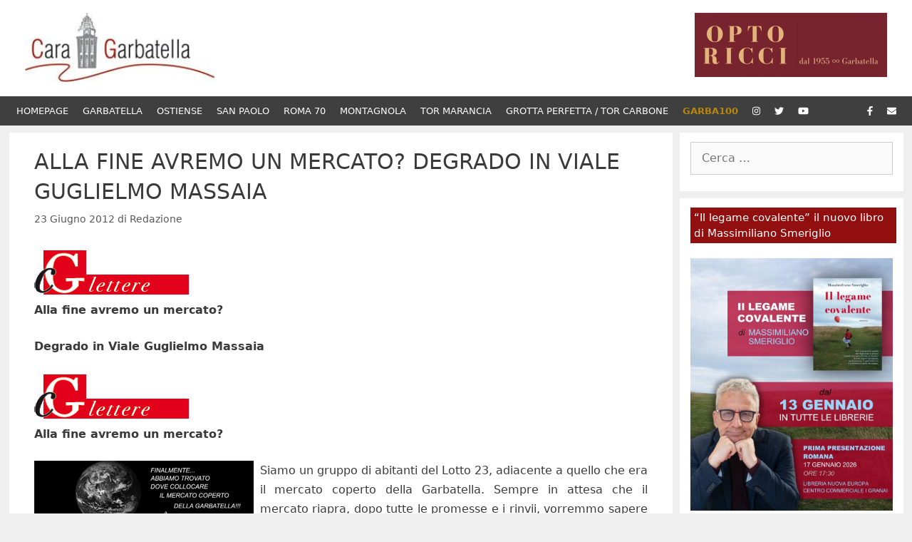

--- FILE ---
content_type: text/html; charset=UTF-8
request_url: https://caragarbatella.it/alla-fine-avremo-un-mercato-degrado-in-viale-guglielmo-massaia/
body_size: 20105
content:
<!DOCTYPE html>
<html lang="it-IT">
<head>
	<meta charset="UTF-8">
	<meta name='robots' content='index, follow, max-image-preview:large, max-snippet:-1, max-video-preview:-1' />
<meta name="viewport" content="width=device-width, initial-scale=1">
	<!-- This site is optimized with the Yoast SEO plugin v22.1 - https://yoast.com/wordpress/plugins/seo/ -->
	<title>Alla fine avremo un mercato? Degrado in Viale Guglielmo Massaia | Cara Garbatella</title>
	<link rel="canonical" href="https://caragarbatella.it/alla-fine-avremo-un-mercato-degrado-in-viale-guglielmo-massaia/" />
	<meta property="og:locale" content="it_IT" />
	<meta property="og:type" content="article" />
	<meta property="og:title" content="Alla fine avremo un mercato? Degrado in Viale Guglielmo Massaia | Cara Garbatella" />
	<meta property="og:description" content="Alla fine avremo un mercato? Degrado in Viale Guglielmo Massaia" />
	<meta property="og:url" content="https://caragarbatella.it/alla-fine-avremo-un-mercato-degrado-in-viale-guglielmo-massaia/" />
	<meta property="og:site_name" content="Cara Garbatella" />
	<meta property="article:publisher" content="https://www.facebook.com/pages/category/Nonprofit-Organization/CARA-GARBATELLA-125005487527162/" />
	<meta property="article:published_time" content="2012-06-23T02:49:25+00:00" />
	<meta property="og:image" content="https://caragarbatella.it/images/lettere.png" />
	<meta name="author" content="Redazione" />
	<meta name="twitter:card" content="summary_large_image" />
	<meta name="twitter:label1" content="Scritto da" />
	<meta name="twitter:data1" content="Redazione" />
	<meta name="twitter:label2" content="Tempo di lettura stimato" />
	<meta name="twitter:data2" content="1 minuto" />
	<script type="application/ld+json" class="yoast-schema-graph">{"@context":"https://schema.org","@graph":[{"@type":"Article","@id":"https://caragarbatella.it/alla-fine-avremo-un-mercato-degrado-in-viale-guglielmo-massaia/#article","isPartOf":{"@id":"https://caragarbatella.it/alla-fine-avremo-un-mercato-degrado-in-viale-guglielmo-massaia/"},"author":{"name":"Redazione","@id":"https://caragarbatella.it/#/schema/person/71a0dafa7fc01a102882bbe1b2ad65c2"},"headline":"Alla fine avremo un mercato? Degrado in Viale Guglielmo Massaia","datePublished":"2012-06-23T02:49:25+00:00","dateModified":"2012-06-23T02:49:25+00:00","mainEntityOfPage":{"@id":"https://caragarbatella.it/alla-fine-avremo-un-mercato-degrado-in-viale-guglielmo-massaia/"},"wordCount":226,"publisher":{"@id":"https://caragarbatella.it/#organization"},"articleSection":["News"],"inLanguage":"it-IT"},{"@type":"WebPage","@id":"https://caragarbatella.it/alla-fine-avremo-un-mercato-degrado-in-viale-guglielmo-massaia/","url":"https://caragarbatella.it/alla-fine-avremo-un-mercato-degrado-in-viale-guglielmo-massaia/","name":"Alla fine avremo un mercato? Degrado in Viale Guglielmo Massaia | Cara Garbatella","isPartOf":{"@id":"https://caragarbatella.it/#website"},"datePublished":"2012-06-23T02:49:25+00:00","dateModified":"2012-06-23T02:49:25+00:00","breadcrumb":{"@id":"https://caragarbatella.it/alla-fine-avremo-un-mercato-degrado-in-viale-guglielmo-massaia/#breadcrumb"},"inLanguage":"it-IT","potentialAction":[{"@type":"ReadAction","target":["https://caragarbatella.it/alla-fine-avremo-un-mercato-degrado-in-viale-guglielmo-massaia/"]}]},{"@type":"BreadcrumbList","@id":"https://caragarbatella.it/alla-fine-avremo-un-mercato-degrado-in-viale-guglielmo-massaia/#breadcrumb","itemListElement":[{"@type":"ListItem","position":1,"name":"Home","item":"https://caragarbatella.it/"},{"@type":"ListItem","position":2,"name":"Alla fine avremo un mercato? Degrado in Viale Guglielmo Massaia"}]},{"@type":"WebSite","@id":"https://caragarbatella.it/#website","url":"https://caragarbatella.it/","name":"Cara Garbatella","description":"","publisher":{"@id":"https://caragarbatella.it/#organization"},"potentialAction":[{"@type":"SearchAction","target":{"@type":"EntryPoint","urlTemplate":"https://caragarbatella.it/?s={search_term_string}"},"query-input":"required name=search_term_string"}],"inLanguage":"it-IT"},{"@type":"Organization","@id":"https://caragarbatella.it/#organization","name":"Cara Garbatella","url":"https://caragarbatella.it/","logo":{"@type":"ImageObject","inLanguage":"it-IT","@id":"https://caragarbatella.it/#/schema/logo/image/","url":"https://caragarbatella.it/wp-content/uploads/2017/01/logo-news-02.png","contentUrl":"https://caragarbatella.it/wp-content/uploads/2017/01/logo-news-02.png","width":247,"height":238,"caption":"Cara Garbatella"},"image":{"@id":"https://caragarbatella.it/#/schema/logo/image/"},"sameAs":["https://www.facebook.com/pages/category/Nonprofit-Organization/CARA-GARBATELLA-125005487527162/"]},{"@type":"Person","@id":"https://caragarbatella.it/#/schema/person/71a0dafa7fc01a102882bbe1b2ad65c2","name":"Redazione","image":{"@type":"ImageObject","inLanguage":"it-IT","@id":"https://caragarbatella.it/#/schema/person/image/","url":"https://secure.gravatar.com/avatar/84fefc63f8a07bc98b896be038a272f2?s=96&d=mm&r=g","contentUrl":"https://secure.gravatar.com/avatar/84fefc63f8a07bc98b896be038a272f2?s=96&d=mm&r=g","caption":"Redazione"},"url":"https://caragarbatella.it/author/admin/"}]}</script>
	<!-- / Yoast SEO plugin. -->


<link rel='dns-prefetch' href='//use.fontawesome.com' />
<link rel="alternate" type="application/rss+xml" title="Cara Garbatella &raquo; Feed" href="https://caragarbatella.it/feed/" />
<script>
window._wpemojiSettings = {"baseUrl":"https:\/\/s.w.org\/images\/core\/emoji\/14.0.0\/72x72\/","ext":".png","svgUrl":"https:\/\/s.w.org\/images\/core\/emoji\/14.0.0\/svg\/","svgExt":".svg","source":{"concatemoji":"https:\/\/caragarbatella.it\/wp-includes\/js\/wp-emoji-release.min.js?ver=6.3.7"}};
/*! This file is auto-generated */
!function(i,n){var o,s,e;function c(e){try{var t={supportTests:e,timestamp:(new Date).valueOf()};sessionStorage.setItem(o,JSON.stringify(t))}catch(e){}}function p(e,t,n){e.clearRect(0,0,e.canvas.width,e.canvas.height),e.fillText(t,0,0);var t=new Uint32Array(e.getImageData(0,0,e.canvas.width,e.canvas.height).data),r=(e.clearRect(0,0,e.canvas.width,e.canvas.height),e.fillText(n,0,0),new Uint32Array(e.getImageData(0,0,e.canvas.width,e.canvas.height).data));return t.every(function(e,t){return e===r[t]})}function u(e,t,n){switch(t){case"flag":return n(e,"\ud83c\udff3\ufe0f\u200d\u26a7\ufe0f","\ud83c\udff3\ufe0f\u200b\u26a7\ufe0f")?!1:!n(e,"\ud83c\uddfa\ud83c\uddf3","\ud83c\uddfa\u200b\ud83c\uddf3")&&!n(e,"\ud83c\udff4\udb40\udc67\udb40\udc62\udb40\udc65\udb40\udc6e\udb40\udc67\udb40\udc7f","\ud83c\udff4\u200b\udb40\udc67\u200b\udb40\udc62\u200b\udb40\udc65\u200b\udb40\udc6e\u200b\udb40\udc67\u200b\udb40\udc7f");case"emoji":return!n(e,"\ud83e\udef1\ud83c\udffb\u200d\ud83e\udef2\ud83c\udfff","\ud83e\udef1\ud83c\udffb\u200b\ud83e\udef2\ud83c\udfff")}return!1}function f(e,t,n){var r="undefined"!=typeof WorkerGlobalScope&&self instanceof WorkerGlobalScope?new OffscreenCanvas(300,150):i.createElement("canvas"),a=r.getContext("2d",{willReadFrequently:!0}),o=(a.textBaseline="top",a.font="600 32px Arial",{});return e.forEach(function(e){o[e]=t(a,e,n)}),o}function t(e){var t=i.createElement("script");t.src=e,t.defer=!0,i.head.appendChild(t)}"undefined"!=typeof Promise&&(o="wpEmojiSettingsSupports",s=["flag","emoji"],n.supports={everything:!0,everythingExceptFlag:!0},e=new Promise(function(e){i.addEventListener("DOMContentLoaded",e,{once:!0})}),new Promise(function(t){var n=function(){try{var e=JSON.parse(sessionStorage.getItem(o));if("object"==typeof e&&"number"==typeof e.timestamp&&(new Date).valueOf()<e.timestamp+604800&&"object"==typeof e.supportTests)return e.supportTests}catch(e){}return null}();if(!n){if("undefined"!=typeof Worker&&"undefined"!=typeof OffscreenCanvas&&"undefined"!=typeof URL&&URL.createObjectURL&&"undefined"!=typeof Blob)try{var e="postMessage("+f.toString()+"("+[JSON.stringify(s),u.toString(),p.toString()].join(",")+"));",r=new Blob([e],{type:"text/javascript"}),a=new Worker(URL.createObjectURL(r),{name:"wpTestEmojiSupports"});return void(a.onmessage=function(e){c(n=e.data),a.terminate(),t(n)})}catch(e){}c(n=f(s,u,p))}t(n)}).then(function(e){for(var t in e)n.supports[t]=e[t],n.supports.everything=n.supports.everything&&n.supports[t],"flag"!==t&&(n.supports.everythingExceptFlag=n.supports.everythingExceptFlag&&n.supports[t]);n.supports.everythingExceptFlag=n.supports.everythingExceptFlag&&!n.supports.flag,n.DOMReady=!1,n.readyCallback=function(){n.DOMReady=!0}}).then(function(){return e}).then(function(){var e;n.supports.everything||(n.readyCallback(),(e=n.source||{}).concatemoji?t(e.concatemoji):e.wpemoji&&e.twemoji&&(t(e.twemoji),t(e.wpemoji)))}))}((window,document),window._wpemojiSettings);
</script>
<style>
img.wp-smiley,
img.emoji {
	display: inline !important;
	border: none !important;
	box-shadow: none !important;
	height: 1em !important;
	width: 1em !important;
	margin: 0 0.07em !important;
	vertical-align: -0.1em !important;
	background: none !important;
	padding: 0 !important;
}
</style>
	<link rel='stylesheet' id='pt-cv-public-style-css' href='https://caragarbatella.it/wp-content/plugins/content-views-query-and-display-post-page/public/assets/css/cv.css?ver=4.1' media='all' />
<link rel='stylesheet' id='grid-columns-css' href='https://caragarbatella.it/wp-content/plugins/grid-columns/css/columns.min.css?ver=20130123' media='all' />
<link rel='stylesheet' id='dashicons-css' href='https://caragarbatella.it/wp-includes/css/dashicons.min.css?ver=6.3.7' media='all' />
<link rel='stylesheet' id='menu-icon-font-awesome-css' href='https://caragarbatella.it/wp-content/plugins/menu-icons/css/fontawesome/css/all.min.css?ver=5.15.4' media='all' />
<link rel='stylesheet' id='menu-icons-extra-css' href='https://caragarbatella.it/wp-content/plugins/menu-icons/css/extra.min.css?ver=0.13.15' media='all' />
<link rel='stylesheet' id='wp-block-library-css' href='https://caragarbatella.it/wp-includes/css/dist/block-library/style.min.css?ver=6.3.7' media='all' />
<style id='trebimeteo-flex-style-inline-css'>
.wp-block-trebimeteo-flex *{box-sizing:border-box}.wp-block-trebimeteo-flex .wp-block-trebimeteo-flex-header{color:inherit;font-weight:bolder;padding:.3em}.wp-block-trebimeteo-flex .wp-block-trebimeteo-flex-footer{display:flex;flex-direction:row;justify-content:space-between}.wp-block-trebimeteo-flex .wp-block-trebimeteo-flex-footer a,.wp-block-trebimeteo-flex .wp-block-trebimeteo-flex-footer a:hover{color:inherit}.wp-block-trebimeteo-flex .wp-block-trebimeteo-flex-footer div{padding:.3em}.wp-block-trebimeteo-flex .wp-block-trebimeteo-flex-body{display:flex;flex-direction:var(--3b-meteo--flex-body--direction,column);flex-wrap:var(--3b-meteo--flex-body--wrap,nowrap)}.wp-block-trebimeteo-flex.is-style-grid{--3b-meteo--flex-body--direction:row;--3b-meteo--flex-body--wrap:wrap}.wp-block-trebimeteo-flex.is-stacked-on-mobile.is-style-grid{--3b-meteo--flex-body--direction:column}@media(min-width:500px){.wp-block-trebimeteo-flex.is-stacked-on-mobile.is-style-grid{--3b-meteo--flex-body--direction:row}}.wp-block-trebimeteo-flex:not(.is-style-grid){--3b--day-flex-basis:auto}.wp-block-trebimeteo-day{display:flex;flex-direction:column;flex-grow:1;justify-content:var(--3b-meteo--day--justify-content,center);max-width:100%}.wp-block-trebimeteo-day *{box-sizing:border-box}.wp-block-trebimeteo-day .w3bData{-ms-grid-row-align:var(--3b-meteo--day--date-align,stretch);align-self:var(--3b-meteo--day--date-align,stretch)}.wp-block-trebimeteo-day .w3bSimbolo{-ms-grid-row-align:var(--3b-meteo--day--image-align,initial);align-self:var(--3b-meteo--day--image-align,initial)}.wp-block-trebimeteo-day .w3bRainLabel,.wp-block-trebimeteo-day .w3bTempMaxLabel,.wp-block-trebimeteo-day .w3bTempMinLabel,.wp-block-trebimeteo-day .w3bVentiLabel,.wp-block-trebimeteo-day .w3bVentiUnit{margin-right:.4em}.wp-block-trebimeteo-day .w3bVentiUnit{margin-left:.5em}.wp-block-trebimeteo-day .w3bSimbolo{min-height:2.5em;min-width:2.5em}.wp-block-trebimeteo-day .w3bTempMinMax{min-width:-webkit-max-content;min-width:-moz-max-content;min-width:max-content}.wp-block-trebimeteo-day.has-text-align-center{--3b-meteo--day-body--align-self:center}.wp-block-trebimeteo-day.has-text-align-right{--3b-meteo--day-body--align-self:flex-end}.wp-block-trebimeteo-day.is-style-vertical-inverted{--3b-meteo--day-body--direction:column-reverse}.wp-block-trebimeteo-day.is-style-horizontal{--3b-meteo--day--justify-content:flex-start;--3b-meteo--day-body--direction:row}.wp-block-trebimeteo-day.is-style-horizontal-inverted{--3b-meteo--day--justify-content:flex-start;--3b-meteo--day-body--direction:row-reverse}.wp-block-trebimeteo-day .is-image-align-start{--3b-meteo--day--image-align:flex-start}.wp-block-trebimeteo-day .is-image-align-center{--3b-meteo--day--image-align:center}.wp-block-trebimeteo-day .is-image-align-end{--3b-meteo--day--image-align:flex-end}.wp-block-trebimeteo-day .wp-block-trebimeteo-day-body{align-self:var(--3b-meteo--day-body--align-self,flex-start);display:flex;flex-direction:var(--3b-meteo--day-body--direction,column);justify-content:var(--3b-meteo--day-body--justify-content,flex-start);margin-block:auto}

</style>
<style id='classic-theme-styles-inline-css'>
/*! This file is auto-generated */
.wp-block-button__link{color:#fff;background-color:#32373c;border-radius:9999px;box-shadow:none;text-decoration:none;padding:calc(.667em + 2px) calc(1.333em + 2px);font-size:1.125em}.wp-block-file__button{background:#32373c;color:#fff;text-decoration:none}
</style>
<style id='global-styles-inline-css'>
body{--wp--preset--color--black: #000000;--wp--preset--color--cyan-bluish-gray: #abb8c3;--wp--preset--color--white: #ffffff;--wp--preset--color--pale-pink: #f78da7;--wp--preset--color--vivid-red: #cf2e2e;--wp--preset--color--luminous-vivid-orange: #ff6900;--wp--preset--color--luminous-vivid-amber: #fcb900;--wp--preset--color--light-green-cyan: #7bdcb5;--wp--preset--color--vivid-green-cyan: #00d084;--wp--preset--color--pale-cyan-blue: #8ed1fc;--wp--preset--color--vivid-cyan-blue: #0693e3;--wp--preset--color--vivid-purple: #9b51e0;--wp--preset--color--contrast: var(--contrast);--wp--preset--color--contrast-2: var(--contrast-2);--wp--preset--color--contrast-3: var(--contrast-3);--wp--preset--color--base: var(--base);--wp--preset--color--base-2: var(--base-2);--wp--preset--color--base-3: var(--base-3);--wp--preset--color--accent: var(--accent);--wp--preset--gradient--vivid-cyan-blue-to-vivid-purple: linear-gradient(135deg,rgba(6,147,227,1) 0%,rgb(155,81,224) 100%);--wp--preset--gradient--light-green-cyan-to-vivid-green-cyan: linear-gradient(135deg,rgb(122,220,180) 0%,rgb(0,208,130) 100%);--wp--preset--gradient--luminous-vivid-amber-to-luminous-vivid-orange: linear-gradient(135deg,rgba(252,185,0,1) 0%,rgba(255,105,0,1) 100%);--wp--preset--gradient--luminous-vivid-orange-to-vivid-red: linear-gradient(135deg,rgba(255,105,0,1) 0%,rgb(207,46,46) 100%);--wp--preset--gradient--very-light-gray-to-cyan-bluish-gray: linear-gradient(135deg,rgb(238,238,238) 0%,rgb(169,184,195) 100%);--wp--preset--gradient--cool-to-warm-spectrum: linear-gradient(135deg,rgb(74,234,220) 0%,rgb(151,120,209) 20%,rgb(207,42,186) 40%,rgb(238,44,130) 60%,rgb(251,105,98) 80%,rgb(254,248,76) 100%);--wp--preset--gradient--blush-light-purple: linear-gradient(135deg,rgb(255,206,236) 0%,rgb(152,150,240) 100%);--wp--preset--gradient--blush-bordeaux: linear-gradient(135deg,rgb(254,205,165) 0%,rgb(254,45,45) 50%,rgb(107,0,62) 100%);--wp--preset--gradient--luminous-dusk: linear-gradient(135deg,rgb(255,203,112) 0%,rgb(199,81,192) 50%,rgb(65,88,208) 100%);--wp--preset--gradient--pale-ocean: linear-gradient(135deg,rgb(255,245,203) 0%,rgb(182,227,212) 50%,rgb(51,167,181) 100%);--wp--preset--gradient--electric-grass: linear-gradient(135deg,rgb(202,248,128) 0%,rgb(113,206,126) 100%);--wp--preset--gradient--midnight: linear-gradient(135deg,rgb(2,3,129) 0%,rgb(40,116,252) 100%);--wp--preset--font-size--small: 13px;--wp--preset--font-size--medium: 20px;--wp--preset--font-size--large: 36px;--wp--preset--font-size--x-large: 42px;--wp--preset--spacing--20: 0.44rem;--wp--preset--spacing--30: 0.67rem;--wp--preset--spacing--40: 1rem;--wp--preset--spacing--50: 1.5rem;--wp--preset--spacing--60: 2.25rem;--wp--preset--spacing--70: 3.38rem;--wp--preset--spacing--80: 5.06rem;--wp--preset--shadow--natural: 6px 6px 9px rgba(0, 0, 0, 0.2);--wp--preset--shadow--deep: 12px 12px 50px rgba(0, 0, 0, 0.4);--wp--preset--shadow--sharp: 6px 6px 0px rgba(0, 0, 0, 0.2);--wp--preset--shadow--outlined: 6px 6px 0px -3px rgba(255, 255, 255, 1), 6px 6px rgba(0, 0, 0, 1);--wp--preset--shadow--crisp: 6px 6px 0px rgba(0, 0, 0, 1);}:where(.is-layout-flex){gap: 0.5em;}:where(.is-layout-grid){gap: 0.5em;}body .is-layout-flow > .alignleft{float: left;margin-inline-start: 0;margin-inline-end: 2em;}body .is-layout-flow > .alignright{float: right;margin-inline-start: 2em;margin-inline-end: 0;}body .is-layout-flow > .aligncenter{margin-left: auto !important;margin-right: auto !important;}body .is-layout-constrained > .alignleft{float: left;margin-inline-start: 0;margin-inline-end: 2em;}body .is-layout-constrained > .alignright{float: right;margin-inline-start: 2em;margin-inline-end: 0;}body .is-layout-constrained > .aligncenter{margin-left: auto !important;margin-right: auto !important;}body .is-layout-constrained > :where(:not(.alignleft):not(.alignright):not(.alignfull)){max-width: var(--wp--style--global--content-size);margin-left: auto !important;margin-right: auto !important;}body .is-layout-constrained > .alignwide{max-width: var(--wp--style--global--wide-size);}body .is-layout-flex{display: flex;}body .is-layout-flex{flex-wrap: wrap;align-items: center;}body .is-layout-flex > *{margin: 0;}body .is-layout-grid{display: grid;}body .is-layout-grid > *{margin: 0;}:where(.wp-block-columns.is-layout-flex){gap: 2em;}:where(.wp-block-columns.is-layout-grid){gap: 2em;}:where(.wp-block-post-template.is-layout-flex){gap: 1.25em;}:where(.wp-block-post-template.is-layout-grid){gap: 1.25em;}.has-black-color{color: var(--wp--preset--color--black) !important;}.has-cyan-bluish-gray-color{color: var(--wp--preset--color--cyan-bluish-gray) !important;}.has-white-color{color: var(--wp--preset--color--white) !important;}.has-pale-pink-color{color: var(--wp--preset--color--pale-pink) !important;}.has-vivid-red-color{color: var(--wp--preset--color--vivid-red) !important;}.has-luminous-vivid-orange-color{color: var(--wp--preset--color--luminous-vivid-orange) !important;}.has-luminous-vivid-amber-color{color: var(--wp--preset--color--luminous-vivid-amber) !important;}.has-light-green-cyan-color{color: var(--wp--preset--color--light-green-cyan) !important;}.has-vivid-green-cyan-color{color: var(--wp--preset--color--vivid-green-cyan) !important;}.has-pale-cyan-blue-color{color: var(--wp--preset--color--pale-cyan-blue) !important;}.has-vivid-cyan-blue-color{color: var(--wp--preset--color--vivid-cyan-blue) !important;}.has-vivid-purple-color{color: var(--wp--preset--color--vivid-purple) !important;}.has-black-background-color{background-color: var(--wp--preset--color--black) !important;}.has-cyan-bluish-gray-background-color{background-color: var(--wp--preset--color--cyan-bluish-gray) !important;}.has-white-background-color{background-color: var(--wp--preset--color--white) !important;}.has-pale-pink-background-color{background-color: var(--wp--preset--color--pale-pink) !important;}.has-vivid-red-background-color{background-color: var(--wp--preset--color--vivid-red) !important;}.has-luminous-vivid-orange-background-color{background-color: var(--wp--preset--color--luminous-vivid-orange) !important;}.has-luminous-vivid-amber-background-color{background-color: var(--wp--preset--color--luminous-vivid-amber) !important;}.has-light-green-cyan-background-color{background-color: var(--wp--preset--color--light-green-cyan) !important;}.has-vivid-green-cyan-background-color{background-color: var(--wp--preset--color--vivid-green-cyan) !important;}.has-pale-cyan-blue-background-color{background-color: var(--wp--preset--color--pale-cyan-blue) !important;}.has-vivid-cyan-blue-background-color{background-color: var(--wp--preset--color--vivid-cyan-blue) !important;}.has-vivid-purple-background-color{background-color: var(--wp--preset--color--vivid-purple) !important;}.has-black-border-color{border-color: var(--wp--preset--color--black) !important;}.has-cyan-bluish-gray-border-color{border-color: var(--wp--preset--color--cyan-bluish-gray) !important;}.has-white-border-color{border-color: var(--wp--preset--color--white) !important;}.has-pale-pink-border-color{border-color: var(--wp--preset--color--pale-pink) !important;}.has-vivid-red-border-color{border-color: var(--wp--preset--color--vivid-red) !important;}.has-luminous-vivid-orange-border-color{border-color: var(--wp--preset--color--luminous-vivid-orange) !important;}.has-luminous-vivid-amber-border-color{border-color: var(--wp--preset--color--luminous-vivid-amber) !important;}.has-light-green-cyan-border-color{border-color: var(--wp--preset--color--light-green-cyan) !important;}.has-vivid-green-cyan-border-color{border-color: var(--wp--preset--color--vivid-green-cyan) !important;}.has-pale-cyan-blue-border-color{border-color: var(--wp--preset--color--pale-cyan-blue) !important;}.has-vivid-cyan-blue-border-color{border-color: var(--wp--preset--color--vivid-cyan-blue) !important;}.has-vivid-purple-border-color{border-color: var(--wp--preset--color--vivid-purple) !important;}.has-vivid-cyan-blue-to-vivid-purple-gradient-background{background: var(--wp--preset--gradient--vivid-cyan-blue-to-vivid-purple) !important;}.has-light-green-cyan-to-vivid-green-cyan-gradient-background{background: var(--wp--preset--gradient--light-green-cyan-to-vivid-green-cyan) !important;}.has-luminous-vivid-amber-to-luminous-vivid-orange-gradient-background{background: var(--wp--preset--gradient--luminous-vivid-amber-to-luminous-vivid-orange) !important;}.has-luminous-vivid-orange-to-vivid-red-gradient-background{background: var(--wp--preset--gradient--luminous-vivid-orange-to-vivid-red) !important;}.has-very-light-gray-to-cyan-bluish-gray-gradient-background{background: var(--wp--preset--gradient--very-light-gray-to-cyan-bluish-gray) !important;}.has-cool-to-warm-spectrum-gradient-background{background: var(--wp--preset--gradient--cool-to-warm-spectrum) !important;}.has-blush-light-purple-gradient-background{background: var(--wp--preset--gradient--blush-light-purple) !important;}.has-blush-bordeaux-gradient-background{background: var(--wp--preset--gradient--blush-bordeaux) !important;}.has-luminous-dusk-gradient-background{background: var(--wp--preset--gradient--luminous-dusk) !important;}.has-pale-ocean-gradient-background{background: var(--wp--preset--gradient--pale-ocean) !important;}.has-electric-grass-gradient-background{background: var(--wp--preset--gradient--electric-grass) !important;}.has-midnight-gradient-background{background: var(--wp--preset--gradient--midnight) !important;}.has-small-font-size{font-size: var(--wp--preset--font-size--small) !important;}.has-medium-font-size{font-size: var(--wp--preset--font-size--medium) !important;}.has-large-font-size{font-size: var(--wp--preset--font-size--large) !important;}.has-x-large-font-size{font-size: var(--wp--preset--font-size--x-large) !important;}
.wp-block-navigation a:where(:not(.wp-element-button)){color: inherit;}
:where(.wp-block-post-template.is-layout-flex){gap: 1.25em;}:where(.wp-block-post-template.is-layout-grid){gap: 1.25em;}
:where(.wp-block-columns.is-layout-flex){gap: 2em;}:where(.wp-block-columns.is-layout-grid){gap: 2em;}
.wp-block-pullquote{font-size: 1.5em;line-height: 1.6;}
</style>
<link rel='stylesheet' id='contact-form-7-css' href='https://caragarbatella.it/wp-content/plugins/contact-form-7/includes/css/styles.css?ver=5.9.8' media='all' />
<link rel='stylesheet' id='wpos-slick-style-css' href='https://caragarbatella.it/wp-content/plugins/wp-responsive-recent-post-slider/assets/css/slick.css?ver=3.6.1' media='all' />
<link rel='stylesheet' id='wppsac-public-style-css' href='https://caragarbatella.it/wp-content/plugins/wp-responsive-recent-post-slider/assets/css/recent-post-style.css?ver=3.6.1' media='all' />
<link rel='stylesheet' id='crp-style-rounded-thumbs-css' href='https://caragarbatella.it/wp-content/plugins/contextual-related-posts/css/rounded-thumbs.min.css?ver=3.6.2' media='all' />
<style id='crp-style-rounded-thumbs-inline-css'>

			.crp_related.crp-rounded-thumbs a {
				width: 150px;
                height: 150px;
				text-decoration: none;
			}
			.crp_related.crp-rounded-thumbs img {
				max-width: 150px;
				margin: auto;
			}
			.crp_related.crp-rounded-thumbs .crp_title {
				width: 100%;
			}
			
</style>
<link rel='stylesheet' id='generate-style-grid-css' href='https://caragarbatella.it/wp-content/themes/generatepress/assets/css/unsemantic-grid.min.css?ver=3.5.1' media='all' />
<link rel='stylesheet' id='generate-style-css' href='https://caragarbatella.it/wp-content/themes/generatepress/assets/css/style.min.css?ver=3.5.1' media='all' />
<style id='generate-style-inline-css'>
body{background-color:#efefef;color:#3a3a3a;}a{color:#910f0f;}a:visited{color:#910f0f;}a:hover, a:focus, a:active{color:#000000;}body .grid-container{max-width:1255px;}.wp-block-group__inner-container{max-width:1255px;margin-left:auto;margin-right:auto;}.site-header .header-image{width:270px;}:root{--contrast:#222222;--contrast-2:#575760;--contrast-3:#b2b2be;--base:#f0f0f0;--base-2:#f7f8f9;--base-3:#ffffff;--accent:#1e73be;}:root .has-contrast-color{color:var(--contrast);}:root .has-contrast-background-color{background-color:var(--contrast);}:root .has-contrast-2-color{color:var(--contrast-2);}:root .has-contrast-2-background-color{background-color:var(--contrast-2);}:root .has-contrast-3-color{color:var(--contrast-3);}:root .has-contrast-3-background-color{background-color:var(--contrast-3);}:root .has-base-color{color:var(--base);}:root .has-base-background-color{background-color:var(--base);}:root .has-base-2-color{color:var(--base-2);}:root .has-base-2-background-color{background-color:var(--base-2);}:root .has-base-3-color{color:var(--base-3);}:root .has-base-3-background-color{background-color:var(--base-3);}:root .has-accent-color{color:var(--accent);}:root .has-accent-background-color{background-color:var(--accent);}body, button, input, select, textarea{font-family:-apple-system, system-ui, BlinkMacSystemFont, "Segoe UI", Helvetica, Arial, sans-serif, "Apple Color Emoji", "Segoe UI Emoji", "Segoe UI Symbol";font-size:16px;}body{line-height:1.7;}.entry-content > [class*="wp-block-"]:not(:last-child):not(.wp-block-heading){margin-bottom:1.5em;}.main-title{font-size:45px;}.main-navigation a, .menu-toggle{text-transform:uppercase;font-size:13px;}.main-navigation .main-nav ul ul li a{font-size:12px;}.widget-title{font-size:15px;margin-bottom:21px;}.sidebar .widget, .footer-widgets .widget{font-size:13px;}h1{font-weight:400;text-transform:uppercase;font-size:30px;line-height:1.4em;}h2{font-weight:300;font-size:25px;}h3{font-size:20px;line-height:1.5em;}h4{font-size:inherit;}h5{font-size:inherit;}@media (max-width:768px){.main-title{font-size:30px;}h1{font-size:30px;}h2{font-size:29px;}}.top-bar{background-color:#636363;color:#ffffff;}.top-bar a{color:#ffffff;}.top-bar a:hover{color:#303030;}.site-header{background-color:#ffffff;color:#3a3a3a;}.site-header a{color:#3a3a3a;}.main-title a,.main-title a:hover{color:#222222;}.site-description{color:#757575;}.main-navigation,.main-navigation ul ul{background-color:#3f3f3f;}.main-navigation .main-nav ul li a, .main-navigation .menu-toggle, .main-navigation .menu-bar-items{color:#ffffff;}.main-navigation .main-nav ul li:not([class*="current-menu-"]):hover > a, .main-navigation .main-nav ul li:not([class*="current-menu-"]):focus > a, .main-navigation .main-nav ul li.sfHover:not([class*="current-menu-"]) > a, .main-navigation .menu-bar-item:hover > a, .main-navigation .menu-bar-item.sfHover > a{color:#ffffff;background-color:#910f0f;}button.menu-toggle:hover,button.menu-toggle:focus,.main-navigation .mobile-bar-items a,.main-navigation .mobile-bar-items a:hover,.main-navigation .mobile-bar-items a:focus{color:#ffffff;}.main-navigation .main-nav ul li[class*="current-menu-"] > a{color:#ffffff;background-color:#910f0f;}.navigation-search input[type="search"],.navigation-search input[type="search"]:active, .navigation-search input[type="search"]:focus, .main-navigation .main-nav ul li.search-item.active > a, .main-navigation .menu-bar-items .search-item.active > a{color:#ffffff;background-color:#910f0f;}.main-navigation ul ul{background-color:#3f3f3f;}.main-navigation .main-nav ul ul li a{color:#ffffff;}.main-navigation .main-nav ul ul li:not([class*="current-menu-"]):hover > a,.main-navigation .main-nav ul ul li:not([class*="current-menu-"]):focus > a, .main-navigation .main-nav ul ul li.sfHover:not([class*="current-menu-"]) > a{color:#ffffff;background-color:#4f4f4f;}.main-navigation .main-nav ul ul li[class*="current-menu-"] > a{color:#ffffff;background-color:#4f4f4f;}.separate-containers .inside-article, .separate-containers .comments-area, .separate-containers .page-header, .one-container .container, .separate-containers .paging-navigation, .inside-page-header{background-color:#ffffff;}.entry-title a{color:#910f0f;}.entry-meta{color:#595959;}.entry-meta a{color:#595959;}.entry-meta a:hover{color:#910f0f;}.sidebar .widget{background-color:#ffffff;}.sidebar .widget a{color:#3f3f3f;}.sidebar .widget a:hover{color:#910f0f;}.sidebar .widget .widget-title{color:#000000;}.footer-widgets{background-color:#efefef;}.footer-widgets .widget-title{color:#000000;}.site-info{color:#ffffff;background-color:#222222;}.site-info a{color:#ffffff;}.site-info a:hover{color:#606060;}.footer-bar .widget_nav_menu .current-menu-item a{color:#606060;}input[type="text"],input[type="email"],input[type="url"],input[type="password"],input[type="search"],input[type="tel"],input[type="number"],textarea,select{color:#666666;background-color:#fafafa;border-color:#cccccc;}input[type="text"]:focus,input[type="email"]:focus,input[type="url"]:focus,input[type="password"]:focus,input[type="search"]:focus,input[type="tel"]:focus,input[type="number"]:focus,textarea:focus,select:focus{color:#666666;background-color:#ffffff;border-color:#bfbfbf;}button,html input[type="button"],input[type="reset"],input[type="submit"],a.button,a.wp-block-button__link:not(.has-background){color:#ffffff;background-color:#666666;}button:hover,html input[type="button"]:hover,input[type="reset"]:hover,input[type="submit"]:hover,a.button:hover,button:focus,html input[type="button"]:focus,input[type="reset"]:focus,input[type="submit"]:focus,a.button:focus,a.wp-block-button__link:not(.has-background):active,a.wp-block-button__link:not(.has-background):focus,a.wp-block-button__link:not(.has-background):hover{color:#ffffff;background-color:#3f3f3f;}a.generate-back-to-top{background-color:rgba( 0,0,0,0.4 );color:#ffffff;}a.generate-back-to-top:hover,a.generate-back-to-top:focus{background-color:rgba( 0,0,0,0.6 );color:#ffffff;}:root{--gp-search-modal-bg-color:var(--base-3);--gp-search-modal-text-color:var(--contrast);--gp-search-modal-overlay-bg-color:rgba(0,0,0,0.2);}@media (max-width: 768px){.main-navigation .menu-bar-item:hover > a, .main-navigation .menu-bar-item.sfHover > a{background:none;color:#ffffff;}}.inside-top-bar{padding:10px 35px 10px 35px;}.inside-header{padding:18px 35px 19px 35px;}.separate-containers .inside-article, .separate-containers .comments-area, .separate-containers .page-header, .separate-containers .paging-navigation, .one-container .site-content, .inside-page-header{padding:20px 35px 40px 35px;}.site-main .wp-block-group__inner-container{padding:20px 35px 40px 35px;}.entry-content .alignwide, body:not(.no-sidebar) .entry-content .alignfull{margin-left:-35px;width:calc(100% + 70px);max-width:calc(100% + 70px);}.one-container.right-sidebar .site-main,.one-container.both-right .site-main{margin-right:35px;}.one-container.left-sidebar .site-main,.one-container.both-left .site-main{margin-left:35px;}.one-container.both-sidebars .site-main{margin:0px 35px 0px 35px;}.separate-containers .widget, .separate-containers .site-main > *, .separate-containers .page-header, .widget-area .main-navigation{margin-bottom:10px;}.separate-containers .site-main{margin:10px;}.both-right.separate-containers .inside-left-sidebar{margin-right:5px;}.both-right.separate-containers .inside-right-sidebar{margin-left:5px;}.both-left.separate-containers .inside-left-sidebar{margin-right:5px;}.both-left.separate-containers .inside-right-sidebar{margin-left:5px;}.separate-containers .page-header-image, .separate-containers .page-header-contained, .separate-containers .page-header-image-single, .separate-containers .page-header-content-single{margin-top:10px;}.separate-containers .inside-right-sidebar, .separate-containers .inside-left-sidebar{margin-top:10px;margin-bottom:10px;}.main-navigation .main-nav ul li a,.menu-toggle,.main-navigation .mobile-bar-items a{padding-left:10px;padding-right:10px;line-height:41px;}.main-navigation .main-nav ul ul li a{padding:14px 10px 14px 10px;}.navigation-search input[type="search"]{height:41px;}.rtl .menu-item-has-children .dropdown-menu-toggle{padding-left:10px;}.menu-item-has-children .dropdown-menu-toggle{padding-right:10px;}.menu-item-has-children ul .dropdown-menu-toggle{padding-top:14px;padding-bottom:14px;margin-top:-14px;}.rtl .main-navigation .main-nav ul li.menu-item-has-children > a{padding-right:10px;}.widget-area .widget{padding:13px 15px 23px 15px;}.site-info{padding:20px;}@media (max-width:768px){.separate-containers .inside-article, .separate-containers .comments-area, .separate-containers .page-header, .separate-containers .paging-navigation, .one-container .site-content, .inside-page-header{padding:30px;}.site-main .wp-block-group__inner-container{padding:30px;}.site-info{padding-right:10px;padding-left:10px;}.entry-content .alignwide, body:not(.no-sidebar) .entry-content .alignfull{margin-left:-30px;width:calc(100% + 60px);max-width:calc(100% + 60px);}}/* End cached CSS */@media (max-width: 768px){.main-navigation .menu-toggle,.main-navigation .mobile-bar-items,.sidebar-nav-mobile:not(#sticky-placeholder){display:block;}.main-navigation ul,.gen-sidebar-nav{display:none;}[class*="nav-float-"] .site-header .inside-header > *{float:none;clear:both;}}
.dynamic-author-image-rounded{border-radius:100%;}.dynamic-featured-image, .dynamic-author-image{vertical-align:middle;}.one-container.blog .dynamic-content-template:not(:last-child), .one-container.archive .dynamic-content-template:not(:last-child){padding-bottom:0px;}.dynamic-entry-excerpt > p:last-child{margin-bottom:0px;}
</style>
<link rel='stylesheet' id='generate-mobile-style-css' href='https://caragarbatella.it/wp-content/themes/generatepress/assets/css/mobile.min.css?ver=3.5.1' media='all' />
<link rel='stylesheet' id='generate-font-icons-css' href='https://caragarbatella.it/wp-content/themes/generatepress/assets/css/components/font-icons.min.css?ver=3.5.1' media='all' />
<link rel='stylesheet' id='slb_core-css' href='https://caragarbatella.it/wp-content/plugins/simple-lightbox/client/css/app.css?ver=2.9.3' media='all' />
<link rel='stylesheet' id='bfa-font-awesome-css' href='https://use.fontawesome.com/releases/v5.15.4/css/all.css?ver=2.0.3' media='all' />
<link rel='stylesheet' id='bfa-font-awesome-v4-shim-css' href='https://use.fontawesome.com/releases/v5.15.4/css/v4-shims.css?ver=2.0.3' media='all' />
<style id='bfa-font-awesome-v4-shim-inline-css'>

			@font-face {
				font-family: 'FontAwesome';
				src: url('https://use.fontawesome.com/releases/v5.15.4/webfonts/fa-brands-400.eot'),
				url('https://use.fontawesome.com/releases/v5.15.4/webfonts/fa-brands-400.eot?#iefix') format('embedded-opentype'),
				url('https://use.fontawesome.com/releases/v5.15.4/webfonts/fa-brands-400.woff2') format('woff2'),
				url('https://use.fontawesome.com/releases/v5.15.4/webfonts/fa-brands-400.woff') format('woff'),
				url('https://use.fontawesome.com/releases/v5.15.4/webfonts/fa-brands-400.ttf') format('truetype'),
				url('https://use.fontawesome.com/releases/v5.15.4/webfonts/fa-brands-400.svg#fontawesome') format('svg');
			}

			@font-face {
				font-family: 'FontAwesome';
				src: url('https://use.fontawesome.com/releases/v5.15.4/webfonts/fa-solid-900.eot'),
				url('https://use.fontawesome.com/releases/v5.15.4/webfonts/fa-solid-900.eot?#iefix') format('embedded-opentype'),
				url('https://use.fontawesome.com/releases/v5.15.4/webfonts/fa-solid-900.woff2') format('woff2'),
				url('https://use.fontawesome.com/releases/v5.15.4/webfonts/fa-solid-900.woff') format('woff'),
				url('https://use.fontawesome.com/releases/v5.15.4/webfonts/fa-solid-900.ttf') format('truetype'),
				url('https://use.fontawesome.com/releases/v5.15.4/webfonts/fa-solid-900.svg#fontawesome') format('svg');
			}

			@font-face {
				font-family: 'FontAwesome';
				src: url('https://use.fontawesome.com/releases/v5.15.4/webfonts/fa-regular-400.eot'),
				url('https://use.fontawesome.com/releases/v5.15.4/webfonts/fa-regular-400.eot?#iefix') format('embedded-opentype'),
				url('https://use.fontawesome.com/releases/v5.15.4/webfonts/fa-regular-400.woff2') format('woff2'),
				url('https://use.fontawesome.com/releases/v5.15.4/webfonts/fa-regular-400.woff') format('woff'),
				url('https://use.fontawesome.com/releases/v5.15.4/webfonts/fa-regular-400.ttf') format('truetype'),
				url('https://use.fontawesome.com/releases/v5.15.4/webfonts/fa-regular-400.svg#fontawesome') format('svg');
				unicode-range: U+F004-F005,U+F007,U+F017,U+F022,U+F024,U+F02E,U+F03E,U+F044,U+F057-F059,U+F06E,U+F070,U+F075,U+F07B-F07C,U+F080,U+F086,U+F089,U+F094,U+F09D,U+F0A0,U+F0A4-F0A7,U+F0C5,U+F0C7-F0C8,U+F0E0,U+F0EB,U+F0F3,U+F0F8,U+F0FE,U+F111,U+F118-F11A,U+F11C,U+F133,U+F144,U+F146,U+F14A,U+F14D-F14E,U+F150-F152,U+F15B-F15C,U+F164-F165,U+F185-F186,U+F191-F192,U+F1AD,U+F1C1-F1C9,U+F1CD,U+F1D8,U+F1E3,U+F1EA,U+F1F6,U+F1F9,U+F20A,U+F247-F249,U+F24D,U+F254-F25B,U+F25D,U+F267,U+F271-F274,U+F279,U+F28B,U+F28D,U+F2B5-F2B6,U+F2B9,U+F2BB,U+F2BD,U+F2C1-F2C2,U+F2D0,U+F2D2,U+F2DC,U+F2ED,U+F328,U+F358-F35B,U+F3A5,U+F3D1,U+F410,U+F4AD;
			}
		
</style>
<link rel='stylesheet' id='srpw-style-css' href='https://caragarbatella.it/wp-content/plugins/smart-recent-posts-widget/assets/css/srpw-frontend.css?ver=6.3.7' media='all' />
<script src='https://caragarbatella.it/wp-includes/js/dist/vendor/wp-polyfill-inert.min.js?ver=3.1.2' id='wp-polyfill-inert-js'></script>
<script src='https://caragarbatella.it/wp-includes/js/dist/vendor/regenerator-runtime.min.js?ver=0.13.11' id='regenerator-runtime-js'></script>
<script src='https://caragarbatella.it/wp-includes/js/dist/vendor/wp-polyfill.min.js?ver=3.15.0' id='wp-polyfill-js'></script>
<script src='https://caragarbatella.it/wp-includes/js/dist/vendor/react.min.js?ver=18.2.0' id='react-js'></script>
<script src='https://caragarbatella.it/wp-includes/js/dist/vendor/react-dom.min.js?ver=18.2.0' id='react-dom-js'></script>
<script src='https://caragarbatella.it/wp-includes/js/dist/escape-html.min.js?ver=03e27a7b6ae14f7afaa6' id='wp-escape-html-js'></script>
<script src='https://caragarbatella.it/wp-includes/js/dist/element.min.js?ver=ed1c7604880e8b574b40' id='wp-element-js'></script>
<script id='trebimeteo-flex-script-js-extra'>
var trebimeteoData = {"url":"https:\/\/caragarbatella.it\/wp-json\/trebimeteo\/v1\/proxy","nonce":"0d390b4519"};
</script>
<script src='https://caragarbatella.it/wp-content/plugins/3b-meteo/blocks/flex/build/script.js?ver=2d7a52e082fcdbd137d5' id='trebimeteo-flex-script-js'></script>
<script src='https://caragarbatella.it/wp-includes/js/jquery/jquery.min.js?ver=3.7.0' id='jquery-core-js'></script>
<script src='https://caragarbatella.it/wp-includes/js/jquery/jquery-migrate.min.js?ver=3.4.1' id='jquery-migrate-js'></script>
<link rel="https://api.w.org/" href="https://caragarbatella.it/wp-json/" /><link rel="alternate" type="application/json" href="https://caragarbatella.it/wp-json/wp/v2/posts/446" /><link rel="EditURI" type="application/rsd+xml" title="RSD" href="https://caragarbatella.it/xmlrpc.php?rsd" />
<meta name="generator" content="WordPress 6.3.7" />
<link rel='shortlink' href='https://caragarbatella.it/?p=446' />
<link rel="alternate" type="application/json+oembed" href="https://caragarbatella.it/wp-json/oembed/1.0/embed?url=https%3A%2F%2Fcaragarbatella.it%2Falla-fine-avremo-un-mercato-degrado-in-viale-guglielmo-massaia%2F" />
<link rel="alternate" type="text/xml+oembed" href="https://caragarbatella.it/wp-json/oembed/1.0/embed?url=https%3A%2F%2Fcaragarbatella.it%2Falla-fine-avremo-un-mercato-degrado-in-viale-guglielmo-massaia%2F&#038;format=xml" />
<script type="text/javascript" src="https://app.legalblink.it/api/scripts/lb_cs.js"></script>
<script id="lb_cs" type="text/javascript">lb_cs("61f02096f5022f0027e48739");</script>
<script async src="https://pagead2.googlesyndication.com/pagead/js/adsbygoogle.js?client=ca-pub-3694239146894078"
     crossorigin="anonymous"></script><meta name="generator" content="Elementor 3.24.4; features: additional_custom_breakpoints; settings: css_print_method-external, google_font-enabled, font_display-auto">

<style type="text/css"></style>
			<style>
				.e-con.e-parent:nth-of-type(n+4):not(.e-lazyloaded):not(.e-no-lazyload),
				.e-con.e-parent:nth-of-type(n+4):not(.e-lazyloaded):not(.e-no-lazyload) * {
					background-image: none !important;
				}
				@media screen and (max-height: 1024px) {
					.e-con.e-parent:nth-of-type(n+3):not(.e-lazyloaded):not(.e-no-lazyload),
					.e-con.e-parent:nth-of-type(n+3):not(.e-lazyloaded):not(.e-no-lazyload) * {
						background-image: none !important;
					}
				}
				@media screen and (max-height: 640px) {
					.e-con.e-parent:nth-of-type(n+2):not(.e-lazyloaded):not(.e-no-lazyload),
					.e-con.e-parent:nth-of-type(n+2):not(.e-lazyloaded):not(.e-no-lazyload) * {
						background-image: none !important;
					}
				}
			</style>
			<style>
.synved-social-resolution-single {
display: inline-block;
}
.synved-social-resolution-normal {
display: inline-block;
}
.synved-social-resolution-hidef {
display: none;
}

@media only screen and (min--moz-device-pixel-ratio: 2),
only screen and (-o-min-device-pixel-ratio: 2/1),
only screen and (-webkit-min-device-pixel-ratio: 2),
only screen and (min-device-pixel-ratio: 2),
only screen and (min-resolution: 2dppx),
only screen and (min-resolution: 192dpi) {
	.synved-social-resolution-normal {
	display: none;
	}
	.synved-social-resolution-hidef {
	display: inline-block;
	}
}
</style><link rel="icon" href="https://caragarbatella.it/wp-content/uploads/2020/12/favicon.png" sizes="32x32" />
<link rel="icon" href="https://caragarbatella.it/wp-content/uploads/2020/12/favicon.png" sizes="192x192" />
<link rel="apple-touch-icon" href="https://caragarbatella.it/wp-content/uploads/2020/12/favicon.png" />
<meta name="msapplication-TileImage" content="https://caragarbatella.it/wp-content/uploads/2020/12/favicon.png" />
			<!-- Easy Columns 2.1.1 by Pat Friedl http://www.patrickfriedl.com -->
			<link rel="stylesheet" href="https://caragarbatella.it/wp-content/plugins/easy-columns/css/easy-columns.css" type="text/css" media="screen, projection" />
					<style id="wp-custom-css">
			article.tag-flash .entry-meta{display:none!important;
}



.page-id-2058 H1.entry-title{display:none!important;
}



.featured-image {max-width:300px!important;
}





.category-ultima-edizione .entry-meta {display:none!important;
}

h4{
font-size:20px;
}

.byline, .single .byline, .group-blog .byline {
    display1: none!important;
}


.main-navigation li.menu-item-3072 a {
color:#b8860b!important;
	font-weight:bold;
}

.main-navigation li.menu-item-3072 a:hover {
color:#fff!important;
}





.mobile-header-navigation .mobile-header-logo img{
padding:0px!important;
}



.widget-title {
width:100%;
	height:auto;
	background-color:#910f0f;
	color:#fff!important;
	padding-top: 1%;
	padding-left:2%;
	padding-bottom:1%;
	}

.widget ul li {
    list-style-type: none;
    position: relative;
    padding-bottom: 5px;
    border-bottom: 1px dotted #bbb;
    margin-bottom: 3%;
}


.pt-cv-content a:link, .pt-cv-content a:visited {
color:#fff!important
}

.pt-cv-content a:hover{
color:#fff!important
}

.menu-item-1431, .menu-item-1432{
float:right!important
}

		</style>
		</head>

<body data-rsssl=1 class="post-template-default single single-post postid-446 single-format-standard wp-custom-logo wp-embed-responsive post-image-above-header post-image-aligned-center sticky-menu-fade right-sidebar nav-below-header separate-containers fluid-header active-footer-widgets-4 nav-aligned-left header-aligned-left dropdown-hover elementor-default elementor-kit-5578" itemtype="https://schema.org/Blog" itemscope>
	<a class="screen-reader-text skip-link" href="#content" title="Vai al contenuto">Vai al contenuto</a>		<header class="site-header" id="masthead" aria-label="Sito"  itemtype="https://schema.org/WPHeader" itemscope>
			<div class="inside-header grid-container grid-parent">
							<div class="header-widget">
				<aside id="media_image-24" class="widget inner-padding widget_media_image"><a href="https://caragarbatella.it/opto-ricci/"><img width="270" height="90" src="https://caragarbatella.it/wp-content/uploads/2020/11/270x90-opto-ricci-e1605811383476.png" class="image wp-image-6894  attachment-full size-full" alt="" decoding="async" style="max-width: 100%; height: auto;" /></a></aside>			</div>
			<div class="site-logo">
					<a href="https://caragarbatella.it/" rel="home">
						<img  class="header-image is-logo-image" alt="Cara Garbatella" src="https://caragarbatella.it/wp-content/uploads/2018/11/cropped-CaraGarbatella.jpg" srcset="https://caragarbatella.it/wp-content/uploads/2018/11/cropped-CaraGarbatella.jpg 1x, https://caragarbatella.it/wp-content/uploads/2019/02/logo-1.jpg 2x" width="250" height="90" />
					</a>
				</div>			</div>
		</header>
				<nav class="main-navigation sub-menu-right" id="site-navigation" aria-label="Principale"  itemtype="https://schema.org/SiteNavigationElement" itemscope>
			<div class="inside-navigation grid-container grid-parent">
								<button class="menu-toggle" aria-controls="primary-menu" aria-expanded="false">
					<span class="mobile-menu">Menu</span>				</button>
				<div id="primary-menu" class="main-nav"><ul id="menu-menu-principale" class=" menu sf-menu"><li id="menu-item-1363" class="menu-item menu-item-type-post_type menu-item-object-page menu-item-home menu-item-1363"><a href="https://caragarbatella.it/">Homepage</a></li>
<li id="menu-item-2873" class="menu-item menu-item-type-post_type menu-item-object-page menu-item-2873"><a href="https://caragarbatella.it/garbatella-3/">Garbatella</a></li>
<li id="menu-item-1463" class="menu-item menu-item-type-post_type menu-item-object-page menu-item-1463"><a href="https://caragarbatella.it/ostiense/">Ostiense</a></li>
<li id="menu-item-1464" class="menu-item menu-item-type-post_type menu-item-object-page menu-item-1464"><a href="https://caragarbatella.it/san-paolo/">San Paolo</a></li>
<li id="menu-item-1465" class="menu-item menu-item-type-post_type menu-item-object-page menu-item-1465"><a href="https://caragarbatella.it/roma-70/">Roma 70</a></li>
<li id="menu-item-1466" class="menu-item menu-item-type-post_type menu-item-object-page menu-item-1466"><a href="https://caragarbatella.it/montagnola/">Montagnola</a></li>
<li id="menu-item-1467" class="menu-item menu-item-type-post_type menu-item-object-page menu-item-1467"><a href="https://caragarbatella.it/tor-marancia/">Tor Marancia</a></li>
<li id="menu-item-1468" class="menu-item menu-item-type-post_type menu-item-object-page menu-item-1468"><a href="https://caragarbatella.it/ottavo-colle/">Grotta Perfetta / Tor Carbone</a></li>
<li id="menu-item-3072" class="menu-item menu-item-type-post_type menu-item-object-page menu-item-3072"><a target="_blank" rel="noopener" href="https://caragarbatella.it/garba100-ok/">GARBA100</a></li>
<li id="menu-item-1432" class="menu-item menu-item-type-custom menu-item-object-custom menu-item-1432"><a target="_blank" rel="noopener" href="https://caragarbatella.it/segnala/"><i class="fa fa-envelope"></i></a></li>
<li id="menu-item-1431" class="menu-item menu-item-type-custom menu-item-object-custom menu-item-1431"><a target="_blank" rel="noopener" href="https://www.facebook.com/caragarbatella"><i class="fa fa-facebook"></i></a></li>
<li id="menu-item-13038" class="menu-item menu-item-type-custom menu-item-object-custom menu-item-13038"><a target="_blank" rel="noopener" href="https://www.instagram.com/caragarbatella"><i class="fa fa-instagram"></i></a></li>
<li id="menu-item-13040" class="menu-item menu-item-type-custom menu-item-object-custom menu-item-13040"><a target="_blank" rel="noopener" href="https://x.com/caragarbatella"><i class="fa fa-twitter"></i></a></li>
<li id="menu-item-13041" class="menu-item menu-item-type-custom menu-item-object-custom menu-item-13041"><a target="_blank" rel="noopener" href="https://www.youtube.com/@caragarbatella6155"><i class="fa fa-youtube"></i></a></li>
</ul></div>			</div>
		</nav>
		
	<div class="site grid-container container hfeed grid-parent" id="page">
				<div class="site-content" id="content">
			
	<div class="content-area grid-parent mobile-grid-100 grid-75 tablet-grid-75" id="primary">
		<main class="site-main" id="main">
			
<article id="post-446" class="post-446 post type-post status-publish format-standard hentry category-news" itemtype="https://schema.org/CreativeWork" itemscope>
	<div class="inside-article">
					<header class="entry-header">
				<h1 class="entry-title" itemprop="headline">Alla fine avremo un mercato?  Degrado in Viale Guglielmo Massaia</h1>		<div class="entry-meta">
			<span class="posted-on"><time class="entry-date published" datetime="2012-06-23T04:49:25+02:00" itemprop="datePublished">23 Giugno 2012</time></span> <span class="byline">di <span class="author vcard" itemprop="author" itemtype="https://schema.org/Person" itemscope><a class="url fn n" href="https://caragarbatella.it/author/admin/" title="Visualizza tutti gli articoli di Redazione" rel="author" itemprop="url"><span class="author-name" itemprop="name">Redazione</span></a></span></span> 		</div>
					</header>
			
		<div class="entry-content" itemprop="text">
			<p><img decoding="async" src="/images/lettere.png" border="0" alt=""><br><strong>Alla fine avremo un mercato?</strong></p>
<p><strong>Degrado in Viale Guglielmo Massaia</strong></p>
<p><img decoding="async" src="/images/lettere.png" border="0" alt=""><br><strong>Alla fine avremo un mercato?</strong></p>
<p style="text-align: justify;"><span style="float: left; font-family: georgia,palatino;"><img decoding="async" src="/images/2009/maggio2009/mercato2.png" border="0" alt=""></span>Siamo un gruppo di abitanti del Lotto 23, adiacente a quello che era il mercato coperto della Garbatella. Sempre in attesa che il mercato riapra, dopo tutte le promesse e i rinvii, vorremmo sapere se il quartiere ha diritto ad avere un proprio mercato rionale. Si è parlato di un edificio che non sarebbe stato un semplice luogo per fare la spesa ma di un punto di aggregazione e di incontro, con strutture culturali e perfino un ufficio postale. <br>Erano solo chiacchiere, che magari ci verranno riproposte in occasione delle prossime elezioni?</p>
<p style="text-align: right;"><strong>Un gruppo di abitanti del Lotto 23</strong></p>
<p style="text-align: justify;"><img decoding="async" src="/images/lettere.png" border="0" alt=""><br><strong>Degrado in Viale Guglielmo Massaia</strong></p>
<p style="text-align: justify;">Abito in Viale Guglielmo Massaia. Da un po’ di tempo noto un crescente degrado di questa splendida via. Parlo soprattutto delle macchine e moto la strada. Lungo il marciapiede di fronte al ristorante Bodrini da tempo giacciono in condizioni pietose una Panda sponsorizzata SofiPost e tre motorini. <br>Continuando sullo stesso marciapiede andando verso la Regione Lazio troviamo altri 2 motorini cannibalizzati sul marciapiede. Nella adiacente Piazza Bonomelli inoltre da tempo immemorabile vedo una macchina parcheggiata con sotto il bagagliaio per terra una ruota di scorta.<br>Cosa occorre fare perché la via non si trasformi in un cimitero di macchine ?</p>
<p style="text-align: right;"><strong>Carla Piva </strong></p>
<a class="synved-social-button synved-social-button-share synved-social-size-48 synved-social-resolution-single synved-social-provider-facebook nolightbox" data-provider="facebook" target="_blank" rel="nofollow" title="Share on Facebook" href="https://www.facebook.com/sharer.php?u=https%3A%2F%2Fcaragarbatella.it%2Falla-fine-avremo-un-mercato-degrado-in-viale-guglielmo-massaia%2F&amp;t=Alla%20fine%20avremo%20un%20mercato%3F%20%20Degrado%20in%20Viale%20Guglielmo%20Massaia&amp;s=100&amp;p%5Burl%5D=https%3A%2F%2Fcaragarbatella.it%2Falla-fine-avremo-un-mercato-degrado-in-viale-guglielmo-massaia%2F&amp;p%5Bimages%5D%5B0%5D=%2Fimages%2Flettere.png&amp;p%5Btitle%5D=Alla%20fine%20avremo%20un%20mercato%3F%20%20Degrado%20in%20Viale%20Guglielmo%20Massaia" style="font-size: 0px;width:48px;height:48px;margin:0;margin-bottom:5px;margin-right:5px"><img alt="Facebook" title="Share on Facebook" class="synved-share-image synved-social-image synved-social-image-share" width="48" height="48" style="display: inline;width:48px;height:48px;margin: 0;padding: 0;border: none;box-shadow: none" src="https://caragarbatella.it/wp-content/plugins/social-media-feather/synved-social/image/social/regular/96x96/facebook.png"></a><a class="synved-social-button synved-social-button-share synved-social-size-48 synved-social-resolution-single synved-social-provider-twitter nolightbox" data-provider="twitter" target="_blank" rel="nofollow" title="Share on Twitter" href="https://twitter.com/intent/tweet?url=https%3A%2F%2Fcaragarbatella.it%2Falla-fine-avremo-un-mercato-degrado-in-viale-guglielmo-massaia%2F&amp;text=Hey%20check%20this%20out" style="font-size: 0px;width:48px;height:48px;margin:0;margin-bottom:5px;margin-right:5px"><img alt="twitter" title="Share on Twitter" class="synved-share-image synved-social-image synved-social-image-share" width="48" height="48" style="display: inline;width:48px;height:48px;margin: 0;padding: 0;border: none;box-shadow: none" src="https://caragarbatella.it/wp-content/plugins/social-media-feather/synved-social/image/social/regular/96x96/twitter.png"></a><a class="synved-social-button synved-social-button-share synved-social-size-48 synved-social-resolution-single synved-social-provider-reddit nolightbox" data-provider="reddit" target="_blank" rel="nofollow" title="Share on Reddit" href="https://www.reddit.com/submit?url=https%3A%2F%2Fcaragarbatella.it%2Falla-fine-avremo-un-mercato-degrado-in-viale-guglielmo-massaia%2F&amp;title=Alla%20fine%20avremo%20un%20mercato%3F%20%20Degrado%20in%20Viale%20Guglielmo%20Massaia" style="font-size: 0px;width:48px;height:48px;margin:0;margin-bottom:5px;margin-right:5px"><img alt="reddit" title="Share on Reddit" class="synved-share-image synved-social-image synved-social-image-share" width="48" height="48" style="display: inline;width:48px;height:48px;margin: 0;padding: 0;border: none;box-shadow: none" src="https://caragarbatella.it/wp-content/plugins/social-media-feather/synved-social/image/social/regular/96x96/reddit.png"></a><a class="synved-social-button synved-social-button-share synved-social-size-48 synved-social-resolution-single synved-social-provider-pinterest nolightbox" data-provider="pinterest" target="_blank" rel="nofollow" title="Pin it with Pinterest" href="https://pinterest.com/pin/create/button/?url=https%3A%2F%2Fcaragarbatella.it%2Falla-fine-avremo-un-mercato-degrado-in-viale-guglielmo-massaia%2F&amp;media=%2Fimages%2Flettere.png&amp;description=Alla%20fine%20avremo%20un%20mercato%3F%20%20Degrado%20in%20Viale%20Guglielmo%20Massaia" style="font-size: 0px;width:48px;height:48px;margin:0;margin-bottom:5px;margin-right:5px"><img alt="pinterest" title="Pin it with Pinterest" class="synved-share-image synved-social-image synved-social-image-share" width="48" height="48" style="display: inline;width:48px;height:48px;margin: 0;padding: 0;border: none;box-shadow: none" src="https://caragarbatella.it/wp-content/plugins/social-media-feather/synved-social/image/social/regular/96x96/pinterest.png"></a><a class="synved-social-button synved-social-button-share synved-social-size-48 synved-social-resolution-single synved-social-provider-linkedin nolightbox" data-provider="linkedin" target="_blank" rel="nofollow" title="Share on Linkedin" href="https://www.linkedin.com/shareArticle?mini=true&amp;url=https%3A%2F%2Fcaragarbatella.it%2Falla-fine-avremo-un-mercato-degrado-in-viale-guglielmo-massaia%2F&amp;title=Alla%20fine%20avremo%20un%20mercato%3F%20%20Degrado%20in%20Viale%20Guglielmo%20Massaia" style="font-size: 0px;width:48px;height:48px;margin:0;margin-bottom:5px;margin-right:5px"><img alt="linkedin" title="Share on Linkedin" class="synved-share-image synved-social-image synved-social-image-share" width="48" height="48" style="display: inline;width:48px;height:48px;margin: 0;padding: 0;border: none;box-shadow: none" src="https://caragarbatella.it/wp-content/plugins/social-media-feather/synved-social/image/social/regular/96x96/linkedin.png"></a><a class="synved-social-button synved-social-button-share synved-social-size-48 synved-social-resolution-single synved-social-provider-mail nolightbox" data-provider="mail" rel="nofollow" title="Share by email" href="mailto:?subject=Alla%20fine%20avremo%20un%20mercato%3F%20%20Degrado%20in%20Viale%20Guglielmo%20Massaia&amp;body=Hey%20check%20this%20out:%20https%3A%2F%2Fcaragarbatella.it%2Falla-fine-avremo-un-mercato-degrado-in-viale-guglielmo-massaia%2F" style="font-size: 0px;width:48px;height:48px;margin:0;margin-bottom:5px"><img alt="mail" title="Share by email" class="synved-share-image synved-social-image synved-social-image-share" width="48" height="48" style="display: inline;width:48px;height:48px;margin: 0;padding: 0;border: none;box-shadow: none" src="https://caragarbatella.it/wp-content/plugins/social-media-feather/synved-social/image/social/regular/96x96/mail.png"></a><div class="crp_related     crp-rounded-thumbs"><h3><span id="Potrebbe_interessarti_anche">Potrebbe interessarti anche:</span></h3><ul><li><a href="https://caragarbatella.it/striscioni-di-protesta-allex-mercato-coperto-di-via-passino-alla-garbatella/" class="crp_link post-6986"><figure><img width="150" height="143" src="https://caragarbatella.it/wp-content/uploads/2020/12/Striscioni-mercato.png" class="crp_featured crp_thumb crp_thumbnail" alt="Striscioni mercato" decoding="async" style="" title="Striscioni di protesta all’ex mercato coperto di via Passino alla Garbatella" srcset="https://caragarbatella.it/wp-content/uploads/2020/12/Striscioni-mercato.png 472w, https://caragarbatella.it/wp-content/uploads/2020/12/Striscioni-mercato-300x286.png 300w" sizes="(max-width: 150px) 100vw, 150px"></figure><span class="crp_title">Striscioni di protesta all’ex mercato coperto di via&hellip;</span></a></li><li><a href="https://caragarbatella.it/ancora-degrado-nellarea-dellex-mercato-di-via-r-r-garibaldi/" class="crp_link post-6719"><figure><img width="112" height="150" src="https://caragarbatella.it/wp-content/uploads/2020/10/FotoMercato0.jpg" class="crp_featured crp_thumb crp_thumbnail" alt="FotoMercato0" decoding="async" style="" title="Ancora degrado nell’area dell’ex mercato di via R. R. Garibaldi" srcset="https://caragarbatella.it/wp-content/uploads/2020/10/FotoMercato0.jpg 316w, https://caragarbatella.it/wp-content/uploads/2020/10/FotoMercato0-223x300.jpg 223w" sizes="(max-width: 112px) 100vw, 112px"></figure><span class="crp_title">Ancora degrado nell’area dell’ex mercato di via R.&hellip;</span></a></li><li><a href="https://caragarbatella.it/nessun-dorma-allopen-box-al-mercato-di-grottaperfetta/" class="crp_link post-6662"><figure><img width="150" height="119" src="https://caragarbatella.it/wp-content/uploads/2020/10/nessun-dorma.jpg" class="crp_featured crp_thumb crp_thumbnail" alt="nessun-dorma" decoding="async" style="" title="L'associazione “Nessun Dorma” all'open box del mercato di Grottaperfetta" srcset="https://caragarbatella.it/wp-content/uploads/2020/10/nessun-dorma.jpg 315w, https://caragarbatella.it/wp-content/uploads/2020/10/nessun-dorma-300x237.jpg 300w" sizes="(max-width: 150px) 100vw, 150px"></figure><span class="crp_title">L'associazione “Nessun Dorma” all'open box del&hellip;</span></a></li><li><a href="https://caragarbatella.it/nel-mercato-di-via-passino-buon-successo-del-km-0/" class="crp_link post-907"><figure><img width="150" height="150" src="/images/copyright.png" class="crp_first crp_thumb crp_thumbnail" alt="Nel-mercato-di-Via-Passino-buon-successo-del-“Km 0”" title="Nel-mercato-di-Via-Passino-buon-successo-del-“Km 0”"></figure><span class="crp_title">Nel-mercato-di-Via-Passino-buon-successo-del-“Km 0”</span></a></li><li><a href="https://caragarbatella.it/mercato-coperto-accelerare-i-lavori/" class="crp_link post-671"><figure><img width="150" height="150" src="/images/copyright.png" class="crp_first crp_thumb crp_thumbnail" alt="Mercato coperto: accelerare i lavori" title="Mercato coperto: accelerare i lavori"></figure><span class="crp_title">Mercato coperto: accelerare i lavori</span></a></li><li><a href="https://caragarbatella.it/un-eco-compattatore-di-bottiglie-di-plastica-anche-al-mercato-di-via-corinto-a-san-paolo/" class="crp_link post-7729"><figure><img width="150" height="150" src="https://caragarbatella.it/wp-content/uploads/2021/05/Riciclo.jpg" class="crp_featured crp_thumb crp_thumbnail" alt="Riciclo" decoding="async" style="" title="Un eco-compattatore di bottiglie di plastica anche al mercato di via Corinto a San Paolo" srcset="https://caragarbatella.it/wp-content/uploads/2021/05/Riciclo.jpg 472w, https://caragarbatella.it/wp-content/uploads/2021/05/Riciclo-300x300.jpg 300w, https://caragarbatella.it/wp-content/uploads/2021/05/Riciclo-150x150.jpg 150w" sizes="(max-width: 150px) 100vw, 150px"></figure><span class="crp_title">Un eco-compattatore di bottiglie di plastica anche&hellip;</span></a></li><li><a href="https://caragarbatella.it/al-mercato-rionale-di-santa-galla-mancano-autorizzazioni-sanitarie/" class="crp_link post-745"><figure><img width="150" height="150" src="/images/2005/novembre2005/mercato.png" class="crp_first crp_thumb crp_thumbnail" alt="Al mercato rionale di Santa Galla mancano autorizzazioni sanitarie" title="Al mercato rionale di Santa Galla mancano autorizzazioni sanitarie"></figure><span class="crp_title">Al mercato rionale di Santa Galla mancano&hellip;</span></a></li><li><a href="https://caragarbatella.it/tor-marancia-bonificata-larea-dellex-mercato-odescalchi/" class="crp_link post-6105"><figure><img width="150" height="104" src="https://caragarbatella.it/wp-content/uploads/2020/04/mercato-odesc.jpg" class="crp_featured crp_thumb crp_thumbnail" alt="mercato odesc" decoding="async" style="" title="Tor Marancia: bonificata l'area dell'ex mercato Odescalchi"></figure><span class="crp_title">Tor Marancia: bonificata l'area dell'ex mercato Odescalchi</span></a></li><li><a href="https://caragarbatella.it/il-mercato-di-via-passino-nuovi-fondi-ma-i-tempi-sono-ancora-lunghi-per-la-riapertura/" class="crp_link post-13419"><figure><img width="150" height="150" src="https://caragarbatella.it/wp-content/uploads/2023/07/mercato6-150x150.jpg" class="crp_featured crp_thumb crp_thumbnail" alt="mercato6" decoding="async" style="" title="Il Mercato di Via Passino: nuovi fondi ma i tempi sono ancora lunghi per la riapertura"></figure><span class="crp_title">Il Mercato di Via Passino: nuovi fondi ma i tempi&hellip;</span></a></li><li><a href="https://caragarbatella.it/storia-e-ricordi-del-mercato-di-via-passino/" class="crp_link post-681"><figure><img width="150" height="150" src="/images/copyright.png" class="crp_first crp_thumb crp_thumbnail" alt="Storia e ricordi del mercato di Via Passino" title="Storia e ricordi del mercato di Via Passino"></figure><span class="crp_title">Storia e ricordi del mercato di Via Passino</span></a></li></ul><div class="crp_clear"></div></div>		</div>

				<footer class="entry-meta" aria-label="Contenuto dei meta">
			<span class="cat-links"><span class="screen-reader-text">Categorie </span><a href="https://caragarbatella.it/news/" rel="category tag">News</a></span> 		<nav id="nav-below" class="post-navigation" aria-label="Articoli">
			<div class="nav-previous"><span class="prev"><a href="https://caragarbatella.it/e-il-terriccio-torna-in-fogna-il-traffico-al-largo-delle-sette-chiese/" rel="prev">E il terriccio torna in fogna &#8211; Il traffico al Largo delle Sette Chiese</a></span></div><div class="nav-next"><span class="next"><a href="https://caragarbatella.it/lutto-er-grancio/" rel="next">Lutto er Grancio</a></span></div>		</nav>
				</footer>
			</div>
</article>
		</main>
	</div>

	<div class="widget-area sidebar is-right-sidebar grid-25 tablet-grid-25 grid-parent" id="right-sidebar">
	<div class="inside-right-sidebar">
		<aside id="search-2" class="widget inner-padding widget_search"><form method="get" class="search-form" action="https://caragarbatella.it/">
	<label>
		<span class="screen-reader-text">Ricerca per:</span>
		<input type="search" class="search-field" placeholder="Cerca &hellip;" value="" name="s" title="Ricerca per:">
	</label>
	<input type="submit" class="search-submit" value="Cerca"></form>
</aside><aside id="media_image-18" class="widget inner-padding widget_media_image"><h2 class="widget-title">&#8220;Il legame covalente&#8221; il nuovo libro di Massimiliano Smeriglio</h2><a href="https://caragarbatella.it/presentazione-del-romanzo-il-legame-covalente-di-massimiliano-smeriglio/" target="_blank" rel="noopener"><img width="819" height="1024" src="https://caragarbatella.it/wp-content/uploads/2026/01/13619dab-8fe8-45c3-ab82-57d671a7c084-819x1024.jpg" class="image wp-image-20641  attachment-large size-large" alt="" decoding="async" style="max-width: 100%; height: auto;" title="Mompracem L&#039;Isola Solidale" srcset="https://caragarbatella.it/wp-content/uploads/2026/01/13619dab-8fe8-45c3-ab82-57d671a7c084-819x1024.jpg 819w, https://caragarbatella.it/wp-content/uploads/2026/01/13619dab-8fe8-45c3-ab82-57d671a7c084-240x300.jpg 240w, https://caragarbatella.it/wp-content/uploads/2026/01/13619dab-8fe8-45c3-ab82-57d671a7c084-768x960.jpg 768w, https://caragarbatella.it/wp-content/uploads/2026/01/13619dab-8fe8-45c3-ab82-57d671a7c084.jpg 1080w" sizes="(max-width: 819px) 100vw, 819px" /></a></aside><aside id="media_image-26" class="widget inner-padding widget_media_image"><a href="https://caragarbatella.it/assistenza-sanitaria-a-domicilio-su-misura-e-con-il-cuore-il-modello-adi-salus-a-roma/"><img width="395" height="624" src="https://caragarbatella.it/wp-content/uploads/2025/07/assistenza-a-domicilio-roma-adi-salus.png" class="image wp-image-19001  attachment-full size-full" alt="Assistenza a domicilio a Roma - Adi Sales" decoding="async" style="max-width: 100%; height: auto;" srcset="https://caragarbatella.it/wp-content/uploads/2025/07/assistenza-a-domicilio-roma-adi-salus.png 395w, https://caragarbatella.it/wp-content/uploads/2025/07/assistenza-a-domicilio-roma-adi-salus-190x300.png 190w" sizes="(max-width: 395px) 100vw, 395px" /></a></aside><aside id="media_image-20" class="widget inner-padding widget_media_image"><h2 class="widget-title">Canale WhatsApp</h2><a href="https://whatsapp.com/channel/0029VakULOD8vd1JwSyXDJ1u" target="_blank" rel="noopener"><img width="300" height="287" src="https://caragarbatella.it/wp-content/uploads/2024/10/Qr-Code-300x287.png" class="image wp-image-16385  attachment-medium size-medium" alt="" decoding="async" style="max-width: 100%; height: auto;" title="Percorso ad ostacoli per una rappresentanza di genere" srcset="https://caragarbatella.it/wp-content/uploads/2024/10/Qr-Code-300x287.png 300w, https://caragarbatella.it/wp-content/uploads/2024/10/Qr-Code.png 335w" sizes="(max-width: 300px) 100vw, 300px" /></a></aside><aside id="text-16" class="widget inner-padding widget_text"><h2 class="widget-title">GUIDA DELLA GARBATELLA</h2>			<div class="textwidget"><p><a href="https://caragarbatella.it/come-arrivare-alla-garbatella/">Come arrivare alla Garbatella</a><br />
<a href="https://caragarbatella.it/meteo-garbatella-oggi/">Meteo Garbatella oggi </a><br />
<a href="https://caragarbatella.it/dove-parcheggiare-alla-garbatella/">Dove parcheggiare alla Garbatella</a><br />
<a href="https://caragarbatella.it/metro-garbatella-informazioni-utili-e-collegamenti-con-altre-stazioni/">Metro Garbatella</a></p>
<p><a href="https://caragarbatella.it/cosa-vedere-alla-garbatella/">Cosa vedere alla Garbatella</a><br />
<a href="https://caragarbatella.it/cosa-vedere-vicino-garbatella/">Cosa vedere vicino Garbatella</a><br />
<a href="https://caragarbatella.it/cosa-mangiare-alla-garbatella/">Cosa Mangiare alla Garbatella</a></p>
<p><a href="https://caragarbatella.it/municipio-viii-garbatella-informazioni-utili-presidenza-servizi-e-news/">Municipio VIII Garbatella</a><br />
<a href="https://caragarbatella.it/abitare-alla-garbatella/">Abitare alla Garbatella</a></p>
</div>
		</aside><aside id="media_image-19" class="widget inner-padding widget_media_image"><h2 class="widget-title">Come acquistare: I RIBELLI DELLA RIVA SINISTRA</h2><a href="https://caragarbatella.it/garbate-storie-2025/" target="_blank" rel="noopener"><img width="716" height="1024" src="https://caragarbatella.it/wp-content/uploads/2025/05/I-Ribelli-716x1024.png" class="image wp-image-18160  attachment-large size-large" alt="" decoding="async" style="max-width: 100%; height: auto;" title="Come acquistare: I RIBELLI DELLA RIVA SINISTRA" srcset="https://caragarbatella.it/wp-content/uploads/2025/05/I-Ribelli-716x1024.png 716w, https://caragarbatella.it/wp-content/uploads/2025/05/I-Ribelli-210x300.png 210w, https://caragarbatella.it/wp-content/uploads/2025/05/I-Ribelli-768x1099.png 768w, https://caragarbatella.it/wp-content/uploads/2025/05/I-Ribelli.png 1050w" sizes="(max-width: 716px) 100vw, 716px" /></a></aside><aside id="nav_menu-4" class="widget inner-padding widget_nav_menu"><h2 class="widget-title">UTILITY</h2><div class="menu-menu-secondario-container"><ul id="menu-menu-secondario" class="menu"><li id="menu-item-1361" class="menu-item menu-item-type-post_type menu-item-object-page menu-item-1361"><a href="https://caragarbatella.it/redazione/">Redazione</a></li>
<li id="menu-item-1360" class="menu-item menu-item-type-post_type menu-item-object-page menu-item-1360"><a href="https://caragarbatella.it/storia-del-giornale-cara-garbatella/">Storia del giornale</a></li>
<li id="menu-item-1359" class="menu-item menu-item-type-post_type menu-item-object-page menu-item-1359"><a href="https://caragarbatella.it/segnala/">Segnala</a></li>
<li id="menu-item-2077" class="menu-item menu-item-type-post_type menu-item-object-page menu-item-2077"><a href="https://caragarbatella.it/comunicati-stampa-jazz-festival/">Comunicati stampa</a></li>
<li id="menu-item-4806" class="menu-item menu-item-type-post_type menu-item-object-page menu-item-4806"><a href="https://caragarbatella.it/jazz-festival/">Jazz Festival</a></li>
<li id="menu-item-2243" class="menu-item menu-item-type-post_type menu-item-object-page menu-item-2243"><a href="https://caragarbatella.it/foto-gjf/">Foto GJF</a></li>
<li id="menu-item-3079" class="menu-item menu-item-type-post_type menu-item-object-page menu-item-3079"><a href="https://caragarbatella.it/sine-ira-et-studio/">Sine ira et studio</a></li>
<li id="menu-item-1358" class="menu-item menu-item-type-post_type menu-item-object-page menu-item-1358"><a href="https://caragarbatella.it/pubblicita/">Pubblicità</a></li>
<li id="menu-item-14889" class="menu-item menu-item-type-post_type menu-item-object-page menu-item-14889"><a href="https://caragarbatella.it/listino-pubblicita/">Listino pubblicita’</a></li>
</ul></div></aside><aside id="media_image-16" class="widget inner-padding widget_media_image"><h2 class="widget-title">FUNERARIUM</h2><a href="https://caragarbatella.it/funerarium-roma/"><img width="234" height="300" src="https://caragarbatella.it/wp-content/uploads/2025/02/funerarium-234x300.png" class="image wp-image-17550  attachment-medium size-medium" alt="" decoding="async" style="max-width: 100%; height: auto;" title="FUNERARIUM" srcset="https://caragarbatella.it/wp-content/uploads/2025/02/funerarium-234x300.png 234w, https://caragarbatella.it/wp-content/uploads/2025/02/funerarium.png 450w" sizes="(max-width: 234px) 100vw, 234px" /></a></aside><aside id="block-12" class="widget inner-padding widget_block"><p class="widget-title"><strong>ARCHIVIO EDIZIONI CARTACEE</strong></p>
<p><a href="/demo/cara-garbatella-anno-2005/">2005</a>&nbsp;<a href="/demo/cara-garbatella-anno-2006/">2006</a>&nbsp;<a href="/demo/cara-garbatella-anno-2007/">2007</a>&nbsp;<a href="/demo/cara-garbatella-anno-2008/">2008</a>&nbsp;<a href="/demo/cara-garbatella-anno-2009/">2009</a><br><a href="/demo/cara-garbatella-anno-2010/">2010</a> <a href="/demo/cara-garbatella-anno-2011/">2011</a>&nbsp;<a href="/demo/cara-garbatella-anno-2012/">2012</a>&nbsp;<a href="/demo/cara-garbatella-anno-2013/">2013</a> <a href="/demo/cara-garbatella-anno-2014/">2014</a>&nbsp;<br><a href="/demo/cara-garbatella-anno-2015/">2015</a>&nbsp;<a href="/demo/cara-garbatella-anno-2016/">2016</a> <a href="/demo/cara-garbatella-anno-2017/">2017</a> <a href="https://caragarbatella.it/cara-garbatella-anno-2018/">2018</a> <a href="https://caragarbatella.it/cara-garbatella-anno-2019/">2019</a> <br><a href="https://caragarbatella.it/cara-garbatella-anno-2020/">2020</a> <a href="https://caragarbatella.it/cara-garbatella-anno-2020-2/">2021</a> <a href="https://caragarbatella.it/cara-garbatella-anno-2022/">2022</a> <a href="https://caragarbatella.it/cara-garbatella-anno-2023/">2023</a> <a href="https://caragarbatella.it/cara-garbatella-anno-2024/">2024</a> <br><a href="https://caragarbatella.it/cara-garbatella-anno-2025/">2025</a></aside><aside id="block-11" class="widget inner-padding widget_block widget_media_image">
<figure class="wp-block-image"><a href="http://garibaldi.coop" target="_blank" rel="noreferrer noopener"><img fetchpriority="high" decoding="async" width="223" height="242" src="https://caragarbatella.it/wp-content/uploads/2019/01/logoGARIBALDI.jpg" alt="" class="wp-image-2488"/></a></figure>
</aside>	</div>
</div>

	</div>
</div>


<div class="site-footer">
				<div id="footer-widgets" class="site footer-widgets">
				<div class="footer-widgets-container grid-container grid-parent">
					<div class="inside-footer-widgets">
							<div class="footer-widget-1 grid-parent grid-25 tablet-grid-50 mobile-grid-100">
		<aside id="media_image-7" class="widget inner-padding widget_media_image"><a href="https://caragarbatella.it/i-nostri-video/" rel="httpspaolo2bsnewlinecomdemogrog-video"><img width="300" height="200" src="https://caragarbatella.it/wp-content/uploads/2024/04/i-nostri-video.png" class="image wp-image-14974  attachment-full size-full" alt="" decoding="async" style="max-width: 100%; height: auto;" /></a></aside><aside id="custom_html-6" class="widget_text widget inner-padding widget_custom_html"><h2 class="widget-title">I nostri video</h2><div class="textwidget custom-html-widget"><p style="margin-top: -15px;">Sezione dedicata ai nostri video<br>
sulla Garbatella<br>	
	

	
<a href="https://caragarbatella.it/i-nostri-video/">ACCEDI</a></p> 
<hr>

</div></aside><aside id="media_image-11" class="widget inner-padding widget_media_image"><a href="https://caragarbatella.it/i-nostri-video/"><img width="300" height="200" src="https://caragarbatella.it/wp-content/uploads/2019/06/vvideo-del-territorio-3-300x200.jpg" class="image wp-image-4411  attachment-medium size-medium" alt="" decoding="async" style="max-width: 100%; height: auto;" /></a></aside><aside id="custom_html-8" class="widget_text widget inner-padding widget_custom_html"><h2 class="widget-title">Video del territorio</h2><div class="textwidget custom-html-widget"><p style="margin-top: -15px;">Sezione dedicata ai vostri servizi video sul territorio<br>
	<a href="https://caragarbatella.it/i-nostri-video/">ACCEDI</a></p> 
<hr></div></aside>	</div>
		<div class="footer-widget-2 grid-parent grid-25 tablet-grid-50 mobile-grid-100">
		<aside id="media_image-8" class="widget inner-padding widget_media_image"><a href="/demo/jazz-festival/"><img width="300" height="200" src="https://caragarbatella.it/wp-content/uploads/2019/06/fotogallery-garbatella-7-300x200.jpg" class="image wp-image-4412  attachment-medium size-medium" alt="" decoding="async" style="max-width: 100%; height: auto;" /></a></aside><aside id="custom_html-9" class="widget_text widget inner-padding widget_custom_html"><h2 class="widget-title">Fotogallery Garbatella</h2><div class="textwidget custom-html-widget"><p style="margin-top: -15px;">Visita la nostra galleria fotografica sulla Garbatella<br>
	

	Jazz | Foto Antiche | Foto Moderne</p> 
<hr></div></aside><aside id="media_image-12" class="widget inner-padding widget_media_image"><img width="300" height="200" src="https://caragarbatella.it/wp-content/uploads/2019/06/9-300x200.jpg" class="image wp-image-4417  attachment-medium size-medium" alt="" decoding="async" style="max-width: 100%; height: auto;" /></aside><aside id="custom_html-10" class="widget_text widget inner-padding widget_custom_html"><h2 class="widget-title">Film girati alla Garbatella</h2><div class="textwidget custom-html-widget"></div></aside><aside id="custom_html-11" class="widget_text widget inner-padding widget_custom_html"><div class="textwidget custom-html-widget"><p style="margin-top: -15px;">I film che nel corso degli anni sono stati girati alla Garbatella<br>
	

	
	ACCEDI</p> 
</div></aside>	</div>
		<div class="footer-widget-3 grid-parent grid-25 tablet-grid-50 mobile-grid-100">
		<aside id="media_image-9" class="widget inner-padding widget_media_image"><a href="https://caragarbatella.it/libri-sulla-garbatella/"><img width="300" height="200" src="https://caragarbatella.it/wp-content/uploads/2019/06/8.jpg" class="image wp-image-4422  attachment-full size-full" alt="" decoding="async" style="max-width: 100%; height: auto;" /></a></aside><aside id="custom_html-12" class="widget_text widget inner-padding widget_custom_html"><h2 class="widget-title">Scritti sulla Garbatella</h2><div class="textwidget custom-html-widget"><p style="margin-top: -15px;">Un'approfondita rassegna dei libri scritti sulla Garbatella<br>
	

	<a href="/libri-sulla-garbatella/">ACCEDI</a></p> 
<hr></div></aside><aside id="media_image-13" class="widget inner-padding widget_media_image"><a href="https://caragarbatella.it/autori-della-garbatella/"><img width="300" height="200" src="https://caragarbatella.it/wp-content/uploads/2019/06/4-300x200.jpg" class="image wp-image-4419  attachment-medium size-medium" alt="" decoding="async" style="max-width: 100%; height: auto;" /></a></aside><aside id="custom_html-13" class="widget_text widget inner-padding widget_custom_html"><h2 class="widget-title">Autori della Garbatella</h2><div class="textwidget custom-html-widget"><p style="margin-top: -15px;">Scopri tutti gli autori nati e vissuti alla Garbatella<br>
	

	<a href="/autori-della-garbatella/">ACCEDI</a></p> 
<hr></div></aside>	</div>
		<div class="footer-widget-4 grid-parent grid-25 tablet-grid-50 mobile-grid-100">
		<aside id="media_image-14" class="widget inner-padding widget_media_image"><img width="300" height="200" src="https://caragarbatella.it/wp-content/uploads/2019/06/6-300x200.jpg" class="image wp-image-4421  attachment-medium size-medium" alt="" decoding="async" style="max-width: 100%; height: auto;" /></aside><aside id="custom_html-14" class="widget_text widget inner-padding widget_custom_html"><h2 class="widget-title">Cosa vedere alla Garbatella</h2><div class="textwidget custom-html-widget"><p style="margin-top: -15px;">Una serie di fantastici itinerari da effettuare alla Garbatella<br>
	

	<a href="https://caragarbatella.it/cosa-vedere-alla-garbatella/">ACCEDI</a></p> 
<hr></div></aside><aside id="media_image-15" class="widget inner-padding widget_media_image"><a href="https://caragarbatella.it/cosa-mangiare-alla-garbatella/"><img width="300" height="200" src="https://caragarbatella.it/wp-content/uploads/2019/06/5-300x200.jpg" class="image wp-image-4420  attachment-medium size-medium" alt="" decoding="async" style="max-width: 100%; height: auto;" /></a></aside><aside id="custom_html-15" class="widget_text widget inner-padding widget_custom_html"><h2 class="widget-title">Cosa Mangiare alla Garbatella</h2><div class="textwidget custom-html-widget"><p style="margin-top: -15px;">Sezione dedicati ai ristoranti e alle pizzeriedella Garbatella<br>
	

	<a href="https://caragarbatella.it/cosa-mangiare-alla-garbatella/">ACCEDI</a></p> 
<hr></div></aside>	</div>
						</div>
				</div>
			</div>
					<footer class="site-info" aria-label="Sito"  itemtype="https://schema.org/WPFooter" itemscope>
			<div class="inside-site-info grid-container grid-parent">
								<div class="copyright-bar">
					2026 Caragarbatella on line | Reg. n. 44/2019 del 28/03/2019 Registro della Stampa Tribunale di Roma | Associazione Culturale Cara Garbatella - via Cechov 69 scala I int 6, 00142 Roma | P. Iva 11024531003 C.F. 96383670583 | info@caragarbatella.it |<a href="https://app.legalblink.it/api/documents/61f02096f5022f0027e48737/privacy-policy-per-siti-web-o-e-commerce-it" target="https://app.legalblink.it/api/documents/61f02096f5022f0027e48737/privacy-policy-per-siti-web-o-e-commerce-it"> PRIVACY POLICY</a> - <a href="https://app.legalblink.it/api/documents/61f02096f5022f0027e48737/cookie-policy-it" target="https://app.legalblink.it/api/documents/61f02096f5022f0027e48737/cookie-policy-it">COOKIE POLICY</a><BR><a href="#" class="lb-cs-settings-link">Aggiorna le preferenze sui cookie</a>				</div>
			</div>
		</footer>
		</div>

<!-- Matomo --><script>
var _paq = window._paq = window._paq || [];
_paq.push(['trackPageView']);_paq.push(['enableLinkTracking']);_paq.push(['alwaysUseSendBeacon']);_paq.push(['setTrackerUrl', "\/\/caragarbatella.it\/wp-content\/plugins\/matomo\/app\/matomo.php"]);_paq.push(['setSiteId', '1']);var d=document, g=d.createElement('script'), s=d.getElementsByTagName('script')[0];
g.type='text/javascript'; g.async=true; g.src="\/\/caragarbatella.it\/wp-content\/uploads\/matomo\/matomo.js"; s.parentNode.insertBefore(g,s);
</script>
<!-- End Matomo Code --><script id="generate-a11y">!function(){"use strict";if("querySelector"in document&&"addEventListener"in window){var e=document.body;e.addEventListener("mousedown",function(){e.classList.add("using-mouse")}),e.addEventListener("keydown",function(){e.classList.remove("using-mouse")})}}();</script>			<script type='text/javascript'>
				const lazyloadRunObserver = () => {
					const lazyloadBackgrounds = document.querySelectorAll( `.e-con.e-parent:not(.e-lazyloaded)` );
					const lazyloadBackgroundObserver = new IntersectionObserver( ( entries ) => {
						entries.forEach( ( entry ) => {
							if ( entry.isIntersecting ) {
								let lazyloadBackground = entry.target;
								if( lazyloadBackground ) {
									lazyloadBackground.classList.add( 'e-lazyloaded' );
								}
								lazyloadBackgroundObserver.unobserve( entry.target );
							}
						});
					}, { rootMargin: '200px 0px 200px 0px' } );
					lazyloadBackgrounds.forEach( ( lazyloadBackground ) => {
						lazyloadBackgroundObserver.observe( lazyloadBackground );
					} );
				};
				const events = [
					'DOMContentLoaded',
					'elementor/lazyload/observe',
				];
				events.forEach( ( event ) => {
					document.addEventListener( event, lazyloadRunObserver );
				} );
			</script>
			<script src='https://caragarbatella.it/wp-includes/js/underscore.min.js?ver=1.13.4' id='underscore-js'></script>
<script src='https://caragarbatella.it/wp-includes/js/backbone.min.js?ver=1.4.1' id='backbone-js'></script>
<script id='wp-api-request-js-extra'>
var wpApiSettings = {"root":"https:\/\/caragarbatella.it\/wp-json\/","nonce":"0d390b4519","versionString":"wp\/v2\/"};
</script>
<script src='https://caragarbatella.it/wp-includes/js/api-request.min.js?ver=6.3.7' id='wp-api-request-js'></script>
<script src='https://caragarbatella.it/wp-includes/js/wp-api.min.js?ver=6.3.7' id='wp-api-js'></script>
<script src='https://caragarbatella.it/wp-includes/js/dist/hooks.min.js?ver=c6aec9a8d4e5a5d543a1' id='wp-hooks-js'></script>
<script src='https://caragarbatella.it/wp-includes/js/dist/i18n.min.js?ver=7701b0c3857f914212ef' id='wp-i18n-js'></script>
<script id="wp-i18n-js-after">
wp.i18n.setLocaleData( { 'text direction\u0004ltr': [ 'ltr' ] } );
</script>
<script src='https://caragarbatella.it/wp-content/plugins/contact-form-7/includes/swv/js/index.js?ver=5.9.8' id='swv-js'></script>
<script id='contact-form-7-js-extra'>
var wpcf7 = {"api":{"root":"https:\/\/caragarbatella.it\/wp-json\/","namespace":"contact-form-7\/v1"}};
</script>
<script id='contact-form-7-js-translations'>
( function( domain, translations ) {
	var localeData = translations.locale_data[ domain ] || translations.locale_data.messages;
	localeData[""].domain = domain;
	wp.i18n.setLocaleData( localeData, domain );
} )( "contact-form-7", {"translation-revision-date":"2024-08-13 15:55:30+0000","generator":"GlotPress\/4.0.1","domain":"messages","locale_data":{"messages":{"":{"domain":"messages","plural-forms":"nplurals=2; plural=n != 1;","lang":"it"},"This contact form is placed in the wrong place.":["Questo modulo di contatto \u00e8 posizionato nel posto sbagliato."],"Error:":["Errore:"]}},"comment":{"reference":"includes\/js\/index.js"}} );
</script>
<script src='https://caragarbatella.it/wp-content/plugins/contact-form-7/includes/js/index.js?ver=5.9.8' id='contact-form-7-js'></script>
<script id='pt-cv-content-views-script-js-extra'>
var PT_CV_PUBLIC = {"_prefix":"pt-cv-","page_to_show":"5","_nonce":"24150f8dee","is_admin":"","is_mobile":"","ajaxurl":"https:\/\/caragarbatella.it\/wp-admin\/admin-ajax.php","lang":"","loading_image_src":"data:image\/gif;base64,R0lGODlhDwAPALMPAMrKygwMDJOTkz09PZWVla+vr3p6euTk5M7OzuXl5TMzMwAAAJmZmWZmZszMzP\/\/\/yH\/[base64]\/wyVlamTi3nSdgwFNdhEJgTJoNyoB9ISYoQmdjiZPcj7EYCAeCF1gEDo4Dz2eIAAAh+QQFCgAPACwCAAAADQANAAAEM\/DJBxiYeLKdX3IJZT1FU0iIg2RNKx3OkZVnZ98ToRD4MyiDnkAh6BkNC0MvsAj0kMpHBAAh+QQFCgAPACwGAAAACQAPAAAEMDC59KpFDll73HkAA2wVY5KgiK5b0RRoI6MuzG6EQqCDMlSGheEhUAgqgUUAFRySIgAh+QQFCgAPACwCAAIADQANAAAEM\/DJKZNLND\/[base64]"};
var PT_CV_PAGINATION = {"first":"\u00ab","prev":"\u2039","next":"\u203a","last":"\u00bb","goto_first":"Go to first page","goto_prev":"Go to previous page","goto_next":"Go to next page","goto_last":"Go to last page","current_page":"Current page is","goto_page":"Go to page"};
</script>
<script src='https://caragarbatella.it/wp-content/plugins/content-views-query-and-display-post-page/public/assets/js/cv.js?ver=4.1' id='pt-cv-content-views-script-js'></script>
<!--[if lte IE 11]>
<script src='https://caragarbatella.it/wp-content/themes/generatepress/assets/js/classList.min.js?ver=3.5.1' id='generate-classlist-js'></script>
<![endif]-->
<script id='generate-menu-js-extra'>
var generatepressMenu = {"toggleOpenedSubMenus":"1","openSubMenuLabel":"Apri Sottomenu","closeSubMenuLabel":"Chiudi Sottomenu"};
</script>
<script src='https://caragarbatella.it/wp-content/themes/generatepress/assets/js/menu.min.js?ver=3.5.1' id='generate-menu-js'></script>
<script src='https://use.fontawesome.com/releases/v5.1.0/js/v4-shims.js?ver=6.3.7' id='clean-old-version-js'></script>
<script src='https://use.fontawesome.com/releases/v5.1.0/js/all.js?ver=6.3.7' id='font-awesome-js'></script>
<script type="text/javascript" id="slb_context">/* <![CDATA[ */if ( !!window.jQuery ) {(function($){$(document).ready(function(){if ( !!window.SLB ) { {$.extend(SLB, {"context":["public","user_guest"]});} }})})(jQuery);}/* ]]> */</script>

</body>
</html>


--- FILE ---
content_type: text/html; charset=utf-8
request_url: https://www.google.com/recaptcha/api2/aframe
body_size: 267
content:
<!DOCTYPE HTML><html><head><meta http-equiv="content-type" content="text/html; charset=UTF-8"></head><body><script nonce="GHyr66QQnTFSxm1rjiq73A">/** Anti-fraud and anti-abuse applications only. See google.com/recaptcha */ try{var clients={'sodar':'https://pagead2.googlesyndication.com/pagead/sodar?'};window.addEventListener("message",function(a){try{if(a.source===window.parent){var b=JSON.parse(a.data);var c=clients[b['id']];if(c){var d=document.createElement('img');d.src=c+b['params']+'&rc='+(localStorage.getItem("rc::a")?sessionStorage.getItem("rc::b"):"");window.document.body.appendChild(d);sessionStorage.setItem("rc::e",parseInt(sessionStorage.getItem("rc::e")||0)+1);localStorage.setItem("rc::h",'1768718223976');}}}catch(b){}});window.parent.postMessage("_grecaptcha_ready", "*");}catch(b){}</script></body></html>